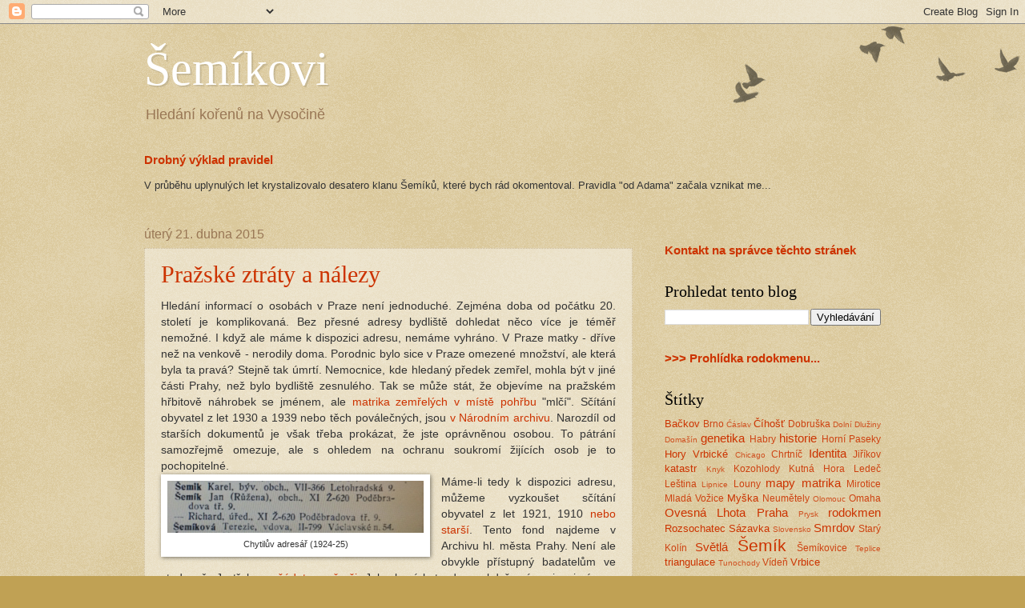

--- FILE ---
content_type: text/html; charset=UTF-8
request_url: https://semikovi.blogspot.com/2015/04/
body_size: 27435
content:
<!DOCTYPE html>
<html class='v2' dir='ltr' lang='cs'>
<head>
<link href='https://www.blogger.com/static/v1/widgets/335934321-css_bundle_v2.css' rel='stylesheet' type='text/css'/>
<meta content='width=1100' name='viewport'/>
<meta content='text/html; charset=UTF-8' http-equiv='Content-Type'/>
<meta content='blogger' name='generator'/>
<link href='https://semikovi.blogspot.com/favicon.ico' rel='icon' type='image/x-icon'/>
<link href='https://semikovi.blogspot.com/2015/04/' rel='canonical'/>
<link rel="alternate" type="application/atom+xml" title="Šemíkovi - Atom" href="https://semikovi.blogspot.com/feeds/posts/default" />
<link rel="alternate" type="application/rss+xml" title="Šemíkovi - RSS" href="https://semikovi.blogspot.com/feeds/posts/default?alt=rss" />
<link rel="service.post" type="application/atom+xml" title="Šemíkovi - Atom" href="https://www.blogger.com/feeds/3303232803657165840/posts/default" />
<!--Can't find substitution for tag [blog.ieCssRetrofitLinks]-->
<meta content='Blog o genealogii, rodopisu, historii a mikrohistorii jednoho místa.' name='description'/>
<meta content='https://semikovi.blogspot.com/2015/04/' property='og:url'/>
<meta content='Šemíkovi' property='og:title'/>
<meta content='Blog o genealogii, rodopisu, historii a mikrohistorii jednoho místa.' property='og:description'/>
<title>Šemíkovi: dubna 2015</title>
<style id='page-skin-1' type='text/css'><!--
/*
-----------------------------------------------
Blogger Template Style
Name:     Watermark
Designer: Blogger
URL:      www.blogger.com
----------------------------------------------- */
/* Use this with templates/1ktemplate-*.html */
/* Content
----------------------------------------------- */
body {
font: normal normal 14px Arial, Tahoma, Helvetica, FreeSans, sans-serif;
color: #333333;
background: #c0a154 url(https://resources.blogblog.com/blogblog/data/1kt/watermark/body_background_birds.png) repeat scroll top left;
}
html body .content-outer {
min-width: 0;
max-width: 100%;
width: 100%;
}
.content-outer {
font-size: 92%;
}
a:link {
text-decoration:none;
color: #cc3300;
}
a:visited {
text-decoration:none;
color: #993322;
}
a:hover {
text-decoration:underline;
color: #ff3300;
}
.body-fauxcolumns .cap-top {
margin-top: 30px;
background: transparent url(https://resources.blogblog.com/blogblog/data/1kt/watermark/body_overlay_birds.png) no-repeat scroll top right;
height: 121px;
}
.content-inner {
padding: 0;
}
/* Header
----------------------------------------------- */
.header-inner .Header .titlewrapper,
.header-inner .Header .descriptionwrapper {
padding-left: 20px;
padding-right: 20px;
}
.Header h1 {
font: normal normal 60px Georgia, Utopia, 'Palatino Linotype', Palatino, serif;
color: #ffffff;
text-shadow: 2px 2px rgba(0, 0, 0, .1);
}
.Header h1 a {
color: #ffffff;
}
.Header .description {
font-size: 140%;
color: #997755;
}
/* Tabs
----------------------------------------------- */
.tabs-inner .section {
margin: 0 20px;
}
.tabs-inner .PageList, .tabs-inner .LinkList, .tabs-inner .Labels {
margin-left: -11px;
margin-right: -11px;
background-color: transparent;
border-top: 0 solid #ffffff;
border-bottom: 0 solid #ffffff;
-moz-box-shadow: 0 0 0 rgba(0, 0, 0, .3);
-webkit-box-shadow: 0 0 0 rgba(0, 0, 0, .3);
-goog-ms-box-shadow: 0 0 0 rgba(0, 0, 0, .3);
box-shadow: 0 0 0 rgba(0, 0, 0, .3);
}
.tabs-inner .PageList .widget-content,
.tabs-inner .LinkList .widget-content,
.tabs-inner .Labels .widget-content {
margin: -3px -11px;
background: transparent none  no-repeat scroll right;
}
.tabs-inner .widget ul {
padding: 2px 25px;
max-height: 34px;
background: transparent none no-repeat scroll left;
}
.tabs-inner .widget li {
border: none;
}
.tabs-inner .widget li a {
display: inline-block;
padding: .25em 1em;
font: normal normal 20px Georgia, Utopia, 'Palatino Linotype', Palatino, serif;
color: #cc3300;
border-right: 1px solid #c0a154;
}
.tabs-inner .widget li:first-child a {
border-left: 1px solid #c0a154;
}
.tabs-inner .widget li.selected a, .tabs-inner .widget li a:hover {
color: #000000;
}
/* Headings
----------------------------------------------- */
h2 {
font: normal normal 20px Georgia, Utopia, 'Palatino Linotype', Palatino, serif;
color: #000000;
margin: 0 0 .5em;
}
h2.date-header {
font: normal normal 16px Arial, Tahoma, Helvetica, FreeSans, sans-serif;
color: #997755;
}
/* Main
----------------------------------------------- */
.main-inner .column-center-inner,
.main-inner .column-left-inner,
.main-inner .column-right-inner {
padding: 0 5px;
}
.main-outer {
margin-top: 0;
background: transparent none no-repeat scroll top left;
}
.main-inner {
padding-top: 30px;
}
.main-cap-top {
position: relative;
}
.main-cap-top .cap-right {
position: absolute;
height: 0;
width: 100%;
bottom: 0;
background: transparent none repeat-x scroll bottom center;
}
.main-cap-top .cap-left {
position: absolute;
height: 245px;
width: 280px;
right: 0;
bottom: 0;
background: transparent none no-repeat scroll bottom left;
}
/* Posts
----------------------------------------------- */
.post-outer {
padding: 15px 20px;
margin: 0 0 25px;
background: transparent url(https://resources.blogblog.com/blogblog/data/1kt/watermark/post_background_birds.png) repeat scroll top left;
_background-image: none;
border: dotted 1px #ccbb99;
-moz-box-shadow: 0 0 0 rgba(0, 0, 0, .1);
-webkit-box-shadow: 0 0 0 rgba(0, 0, 0, .1);
-goog-ms-box-shadow: 0 0 0 rgba(0, 0, 0, .1);
box-shadow: 0 0 0 rgba(0, 0, 0, .1);
}
h3.post-title {
font: normal normal 30px Georgia, Utopia, 'Palatino Linotype', Palatino, serif;
margin: 0;
}
.comments h4 {
font: normal normal 30px Georgia, Utopia, 'Palatino Linotype', Palatino, serif;
margin: 1em 0 0;
}
.post-body {
font-size: 105%;
line-height: 1.5;
position: relative;
}
.post-header {
margin: 0 0 1em;
color: #997755;
}
.post-footer {
margin: 10px 0 0;
padding: 10px 0 0;
color: #997755;
border-top: dashed 1px #777777;
}
#blog-pager {
font-size: 140%
}
#comments .comment-author {
padding-top: 1.5em;
border-top: dashed 1px #777777;
background-position: 0 1.5em;
}
#comments .comment-author:first-child {
padding-top: 0;
border-top: none;
}
.avatar-image-container {
margin: .2em 0 0;
}
/* Comments
----------------------------------------------- */
.comments .comments-content .icon.blog-author {
background-repeat: no-repeat;
background-image: url([data-uri]);
}
.comments .comments-content .loadmore a {
border-top: 1px solid #777777;
border-bottom: 1px solid #777777;
}
.comments .continue {
border-top: 2px solid #777777;
}
/* Widgets
----------------------------------------------- */
.widget ul, .widget #ArchiveList ul.flat {
padding: 0;
list-style: none;
}
.widget ul li, .widget #ArchiveList ul.flat li {
padding: .35em 0;
text-indent: 0;
border-top: dashed 1px #777777;
}
.widget ul li:first-child, .widget #ArchiveList ul.flat li:first-child {
border-top: none;
}
.widget .post-body ul {
list-style: disc;
}
.widget .post-body ul li {
border: none;
}
.widget .zippy {
color: #777777;
}
.post-body img, .post-body .tr-caption-container, .Profile img, .Image img,
.BlogList .item-thumbnail img {
padding: 5px;
background: #fff;
-moz-box-shadow: 1px 1px 5px rgba(0, 0, 0, .5);
-webkit-box-shadow: 1px 1px 5px rgba(0, 0, 0, .5);
-goog-ms-box-shadow: 1px 1px 5px rgba(0, 0, 0, .5);
box-shadow: 1px 1px 5px rgba(0, 0, 0, .5);
}
.post-body img, .post-body .tr-caption-container {
padding: 8px;
}
.post-body .tr-caption-container {
color: #333333;
}
.post-body .tr-caption-container img {
padding: 0;
background: transparent;
border: none;
-moz-box-shadow: 0 0 0 rgba(0, 0, 0, .1);
-webkit-box-shadow: 0 0 0 rgba(0, 0, 0, .1);
-goog-ms-box-shadow: 0 0 0 rgba(0, 0, 0, .1);
box-shadow: 0 0 0 rgba(0, 0, 0, .1);
}
/* Footer
----------------------------------------------- */
.footer-outer {
color:#ccbb99;
background: #330000 url(https://resources.blogblog.com/blogblog/data/1kt/watermark/body_background_navigator.png) repeat scroll top left;
}
.footer-outer a {
color: #ff7755;
}
.footer-outer a:visited {
color: #dd5533;
}
.footer-outer a:hover {
color: #ff9977;
}
.footer-outer .widget h2 {
color: #eeddbb;
}
/* Mobile
----------------------------------------------- */
body.mobile  {
background-size: 100% auto;
}
.mobile .body-fauxcolumn-outer {
background: transparent none repeat scroll top left;
}
html .mobile .mobile-date-outer {
border-bottom: none;
background: transparent url(https://resources.blogblog.com/blogblog/data/1kt/watermark/post_background_birds.png) repeat scroll top left;
_background-image: none;
margin-bottom: 10px;
}
.mobile .main-inner .date-outer {
padding: 0;
}
.mobile .main-inner .date-header {
margin: 10px;
}
.mobile .main-cap-top {
z-index: -1;
}
.mobile .content-outer {
font-size: 100%;
}
.mobile .post-outer {
padding: 10px;
}
.mobile .main-cap-top .cap-left {
background: transparent none no-repeat scroll bottom left;
}
.mobile .body-fauxcolumns .cap-top {
margin: 0;
}
.mobile-link-button {
background: transparent url(https://resources.blogblog.com/blogblog/data/1kt/watermark/post_background_birds.png) repeat scroll top left;
}
.mobile-link-button a:link, .mobile-link-button a:visited {
color: #cc3300;
}
.mobile-index-date .date-header {
color: #997755;
}
.mobile-index-contents {
color: #333333;
}
.mobile .tabs-inner .section {
margin: 0;
}
.mobile .tabs-inner .PageList {
margin-left: 0;
margin-right: 0;
}
.mobile .tabs-inner .PageList .widget-content {
margin: 0;
color: #000000;
background: transparent url(https://resources.blogblog.com/blogblog/data/1kt/watermark/post_background_birds.png) repeat scroll top left;
}
.mobile .tabs-inner .PageList .widget-content .pagelist-arrow {
border-left: 1px solid #c0a154;
}

--></style>
<style id='template-skin-1' type='text/css'><!--
body {
min-width: 960px;
}
.content-outer, .content-fauxcolumn-outer, .region-inner {
min-width: 960px;
max-width: 960px;
_width: 960px;
}
.main-inner .columns {
padding-left: 0;
padding-right: 310px;
}
.main-inner .fauxcolumn-center-outer {
left: 0;
right: 310px;
/* IE6 does not respect left and right together */
_width: expression(this.parentNode.offsetWidth -
parseInt("0") -
parseInt("310px") + 'px');
}
.main-inner .fauxcolumn-left-outer {
width: 0;
}
.main-inner .fauxcolumn-right-outer {
width: 310px;
}
.main-inner .column-left-outer {
width: 0;
right: 100%;
margin-left: -0;
}
.main-inner .column-right-outer {
width: 310px;
margin-right: -310px;
}
#layout {
min-width: 0;
}
#layout .content-outer {
min-width: 0;
width: 800px;
}
#layout .region-inner {
min-width: 0;
width: auto;
}
body#layout div.add_widget {
padding: 8px;
}
body#layout div.add_widget a {
margin-left: 32px;
}
--></style>
<link href='https://www.blogger.com/dyn-css/authorization.css?targetBlogID=3303232803657165840&amp;zx=a51d9a28-8d6a-40f0-9c7d-857bd89d4280' media='none' onload='if(media!=&#39;all&#39;)media=&#39;all&#39;' rel='stylesheet'/><noscript><link href='https://www.blogger.com/dyn-css/authorization.css?targetBlogID=3303232803657165840&amp;zx=a51d9a28-8d6a-40f0-9c7d-857bd89d4280' rel='stylesheet'/></noscript>
<meta name='google-adsense-platform-account' content='ca-host-pub-1556223355139109'/>
<meta name='google-adsense-platform-domain' content='blogspot.com'/>

<link rel="stylesheet" href="https://fonts.googleapis.com/css2?display=swap&family=Roboto"></head>
<body class='loading variant-birds'>
<div class='navbar section' id='navbar' name='Navigační lišta'><div class='widget Navbar' data-version='1' id='Navbar1'><script type="text/javascript">
    function setAttributeOnload(object, attribute, val) {
      if(window.addEventListener) {
        window.addEventListener('load',
          function(){ object[attribute] = val; }, false);
      } else {
        window.attachEvent('onload', function(){ object[attribute] = val; });
      }
    }
  </script>
<div id="navbar-iframe-container"></div>
<script type="text/javascript" src="https://apis.google.com/js/platform.js"></script>
<script type="text/javascript">
      gapi.load("gapi.iframes:gapi.iframes.style.bubble", function() {
        if (gapi.iframes && gapi.iframes.getContext) {
          gapi.iframes.getContext().openChild({
              url: 'https://www.blogger.com/navbar/3303232803657165840?origin\x3dhttps://semikovi.blogspot.com',
              where: document.getElementById("navbar-iframe-container"),
              id: "navbar-iframe"
          });
        }
      });
    </script><script type="text/javascript">
(function() {
var script = document.createElement('script');
script.type = 'text/javascript';
script.src = '//pagead2.googlesyndication.com/pagead/js/google_top_exp.js';
var head = document.getElementsByTagName('head')[0];
if (head) {
head.appendChild(script);
}})();
</script>
</div></div>
<div class='body-fauxcolumns'>
<div class='fauxcolumn-outer body-fauxcolumn-outer'>
<div class='cap-top'>
<div class='cap-left'></div>
<div class='cap-right'></div>
</div>
<div class='fauxborder-left'>
<div class='fauxborder-right'></div>
<div class='fauxcolumn-inner'>
</div>
</div>
<div class='cap-bottom'>
<div class='cap-left'></div>
<div class='cap-right'></div>
</div>
</div>
</div>
<div class='content'>
<div class='content-fauxcolumns'>
<div class='fauxcolumn-outer content-fauxcolumn-outer'>
<div class='cap-top'>
<div class='cap-left'></div>
<div class='cap-right'></div>
</div>
<div class='fauxborder-left'>
<div class='fauxborder-right'></div>
<div class='fauxcolumn-inner'>
</div>
</div>
<div class='cap-bottom'>
<div class='cap-left'></div>
<div class='cap-right'></div>
</div>
</div>
</div>
<div class='content-outer'>
<div class='content-cap-top cap-top'>
<div class='cap-left'></div>
<div class='cap-right'></div>
</div>
<div class='fauxborder-left content-fauxborder-left'>
<div class='fauxborder-right content-fauxborder-right'></div>
<div class='content-inner'>
<header>
<div class='header-outer'>
<div class='header-cap-top cap-top'>
<div class='cap-left'></div>
<div class='cap-right'></div>
</div>
<div class='fauxborder-left header-fauxborder-left'>
<div class='fauxborder-right header-fauxborder-right'></div>
<div class='region-inner header-inner'>
<div class='header section' id='header' name='Záhlaví'><div class='widget Header' data-version='1' id='Header1'>
<div id='header-inner'>
<div class='titlewrapper'>
<h1 class='title'>
<a href='https://semikovi.blogspot.com/'>
Šemíkovi
</a>
</h1>
</div>
<div class='descriptionwrapper'>
<p class='description'><span>Hledání kořenů na Vysočině</span></p>
</div>
</div>
</div></div>
</div>
</div>
<div class='header-cap-bottom cap-bottom'>
<div class='cap-left'></div>
<div class='cap-right'></div>
</div>
</div>
</header>
<div class='tabs-outer'>
<div class='tabs-cap-top cap-top'>
<div class='cap-left'></div>
<div class='cap-right'></div>
</div>
<div class='fauxborder-left tabs-fauxborder-left'>
<div class='fauxborder-right tabs-fauxborder-right'></div>
<div class='region-inner tabs-inner'>
<div class='tabs section' id='crosscol' name='Napříč-všemi-sloupci'><div class='widget FeaturedPost' data-version='1' id='FeaturedPost1'>
<h2 class='title'>Vybraný příspěvek</h2>
<div class='post-summary'>
<h3><a href='https://semikovi.blogspot.com/2017/06/drobny-vyklad-pravidel.html'>Drobný výklad pravidel</a></h3>
<p>
 V průběhu uplynulých let krystalizovalo desatero klanu Šemíků, které bych rád okomentoval. Pravidla &quot;od Adama&quot;  začala vznikat me...
</p>
</div>
<style type='text/css'>
    .image {
      width: 100%;
    }
  </style>
<div class='clear'></div>
</div></div>
<div class='tabs no-items section' id='crosscol-overflow' name='Cross-Column 2'></div>
</div>
</div>
<div class='tabs-cap-bottom cap-bottom'>
<div class='cap-left'></div>
<div class='cap-right'></div>
</div>
</div>
<div class='main-outer'>
<div class='main-cap-top cap-top'>
<div class='cap-left'></div>
<div class='cap-right'></div>
</div>
<div class='fauxborder-left main-fauxborder-left'>
<div class='fauxborder-right main-fauxborder-right'></div>
<div class='region-inner main-inner'>
<div class='columns fauxcolumns'>
<div class='fauxcolumn-outer fauxcolumn-center-outer'>
<div class='cap-top'>
<div class='cap-left'></div>
<div class='cap-right'></div>
</div>
<div class='fauxborder-left'>
<div class='fauxborder-right'></div>
<div class='fauxcolumn-inner'>
</div>
</div>
<div class='cap-bottom'>
<div class='cap-left'></div>
<div class='cap-right'></div>
</div>
</div>
<div class='fauxcolumn-outer fauxcolumn-left-outer'>
<div class='cap-top'>
<div class='cap-left'></div>
<div class='cap-right'></div>
</div>
<div class='fauxborder-left'>
<div class='fauxborder-right'></div>
<div class='fauxcolumn-inner'>
</div>
</div>
<div class='cap-bottom'>
<div class='cap-left'></div>
<div class='cap-right'></div>
</div>
</div>
<div class='fauxcolumn-outer fauxcolumn-right-outer'>
<div class='cap-top'>
<div class='cap-left'></div>
<div class='cap-right'></div>
</div>
<div class='fauxborder-left'>
<div class='fauxborder-right'></div>
<div class='fauxcolumn-inner'>
</div>
</div>
<div class='cap-bottom'>
<div class='cap-left'></div>
<div class='cap-right'></div>
</div>
</div>
<!-- corrects IE6 width calculation -->
<div class='columns-inner'>
<div class='column-center-outer'>
<div class='column-center-inner'>
<div class='main section' id='main' name='Hlavní'><div class='widget Blog' data-version='1' id='Blog1'>
<div class='blog-posts hfeed'>

          <div class="date-outer">
        
<h2 class='date-header'><span>úterý 21. dubna 2015</span></h2>

          <div class="date-posts">
        
<div class='post-outer'>
<div class='post hentry uncustomized-post-template' itemprop='blogPost' itemscope='itemscope' itemtype='http://schema.org/BlogPosting'>
<meta content='https://blogger.googleusercontent.com/img/b/R29vZ2xl/AVvXsEi7jiiThelglzqAVR86FIQfrUiP6PatppGX35C31nf7A2mQBYlMaLVoMXZlz0h2lxO2f6cjn3J7FTG6qwh7QBI-YTYIUyh8HKwNMmdT-fshZG0GxUPnNfVJrlOEzSU8EOGIrj4Musr9v-w/s1600/20150415_170557.jpg' itemprop='image_url'/>
<meta content='3303232803657165840' itemprop='blogId'/>
<meta content='3074586206877959085' itemprop='postId'/>
<a name='3074586206877959085'></a>
<h3 class='post-title entry-title' itemprop='name'>
<a href='https://semikovi.blogspot.com/2015/04/prazske-ztraty-nalezy.html'>Pražské ztráty a nálezy</a>
</h3>
<div class='post-header'>
<div class='post-header-line-1'></div>
</div>
<div class='post-body entry-content' id='post-body-3074586206877959085' itemprop='articleBody'>
<div style="text-align: justify;">
Hledání informací o osobách v Praze není jednoduché. Zejména doba od počátku 20. století je komplikovaná. Bez přesné adresy bydliště dohledat něco více je téměř nemožné. I když ale máme k dispozici adresu, nemáme vyhráno. V Praze&#160;matky - dříve než na venkově - nerodily doma. Porodnic bylo sice v Praze omezené množství, ale která byla ta pravá? Stejně tak úmrtí. Nemocnice, kde hledaný předek zemřel, mohla být v jiné části Prahy, než bylo bydliště zesnulého. Tak se může stát, že objevíme na pražském hřbitově náhrobek se jménem, ale <a href="http://semikovi.blogspot.cz/2014/12/kde-se-vzal-tu-se-vzal-karel.html">matrika zemřelých v místě pohřbu</a> &quot;mlčí&quot;. Sčítání obyvatel z let 1930 a 1939 nebo těch poválečných, jsou <a href="http://www.nacr.cz/b-prover/pruv.aspx" target="_blank">v Národním archivu</a>. Narozdíl od starších dokumentů je však třeba prokázat, že jste oprávněnou osobou. To pátrání samozřejmě omezuje, ale s ohledem na ochranu soukromí žijících osob je to pochopitelné.<br>
<table cellpadding="0" cellspacing="0" class="tr-caption-container" style="float: left; margin-right: 1em; text-align: left;"><tbody>
<tr><td style="text-align: center;"><a href="https://blogger.googleusercontent.com/img/b/R29vZ2xl/AVvXsEi7jiiThelglzqAVR86FIQfrUiP6PatppGX35C31nf7A2mQBYlMaLVoMXZlz0h2lxO2f6cjn3J7FTG6qwh7QBI-YTYIUyh8HKwNMmdT-fshZG0GxUPnNfVJrlOEzSU8EOGIrj4Musr9v-w/s1600/20150415_170557.jpg" imageanchor="1" style="clear: left; margin-bottom: 1em; margin-left: auto; margin-right: auto;"><img border="0" height="65" src="https://blogger.googleusercontent.com/img/b/R29vZ2xl/AVvXsEi7jiiThelglzqAVR86FIQfrUiP6PatppGX35C31nf7A2mQBYlMaLVoMXZlz0h2lxO2f6cjn3J7FTG6qwh7QBI-YTYIUyh8HKwNMmdT-fshZG0GxUPnNfVJrlOEzSU8EOGIrj4Musr9v-w/s1600/20150415_170557.jpg" width="320"></a></td></tr>
<tr><td class="tr-caption" style="text-align: center;">Chytilův adresář (1924-25)</td></tr>
</tbody></table>
Máme-li tedy k dispozici adresu, můžeme vyzkoušet sčítání obyvatel z let 1921, 1910 <a href="http://www.ahmp.cz/index.html?mid=20&amp;wstyle=0&amp;page=page/docs/prehled-fondu_vseobecne-scitani.html" target="_blank">nebo starší</a>.&#160;Tento fond najdeme v Archivu hl. města Prahy. Není ale obvykle přístupný badatelům ve studovně. Je třeba <a href="http://www.ahmp.cz/index.html?mid=39&amp;wstyle=0&amp;page" target="_blank">požádat o rešerši</a>. Jak ale získat adresu, když máme jen jméno a příjmení? Můžeme zkusit například&#160;<a href="http://cs.wikipedia.org/wiki/Alois_Chytil" target="_blank">Chytilův adresář hl. města Prahy</a>. Tento seznam vyšel v roce 1925 a je k dispozici např. <a href="http://www.mlp.cz/cz/" target="_blank">v Městské knihovně</a>. Je možné hledat i <a href="http://kramerius.mlp.cz/kramerius/MShowMonograph.do?id=1015" target="_blank">na internetu</a>, ale bohužel to má svá omezení. Kvůli autorským právům lze prohližet naskenované stránky jen z vnitřní počítačové sítě knihovny. Bohužel fulltextové vyhledávání není spolehlivé, a tak je ve finále nejlepším řešením návštěva <a href="http://www.mlp.cz/cz/kontakty/pobocky/ustredni-knihovna-pragensia/" target="_blank">oddělení Pragensií</a>.<br>
<table cellpadding="0" cellspacing="0" class="tr-caption-container" style="float: right; margin-left: 1em; text-align: right;"><tbody>
<tr><td style="text-align: center;"><a href="https://blogger.googleusercontent.com/img/b/R29vZ2xl/AVvXsEjErxShsvfO0qu9vnwA3xB_CqWl0Hp064WdFxiHUUfuq3Gnp-7zyMFotD_ligiva3ddu0FvcSabN1f91EQmxjhjOdtx7ZlYoQ39iixJRuVELUm3iRLPA7B-FivdHWpgUS6VH3dC8V3sZNM/s1600/ADR1937_38.png" imageanchor="1" style="clear: right; margin-bottom: 1em; margin-left: auto; margin-right: auto;"><img border="0" height="149" src="https://blogger.googleusercontent.com/img/b/R29vZ2xl/AVvXsEjErxShsvfO0qu9vnwA3xB_CqWl0Hp064WdFxiHUUfuq3Gnp-7zyMFotD_ligiva3ddu0FvcSabN1f91EQmxjhjOdtx7ZlYoQ39iixJRuVELUm3iRLPA7B-FivdHWpgUS6VH3dC8V3sZNM/s1600/ADR1937_38.png" width="320"></a></td></tr>
<tr><td class="tr-caption" style="text-align: center;">Pražský adresář (1937-38)</td></tr>
</tbody></table>
Zajímavý je také&#160;<a href="http://kramerius.mlp.cz/kramerius/MShowMonograph.do?id=2397" target="_blank">Pražský adresář 1937-1938</a>. Je však nutno upozornit, že oba adresáře byly vytvořeny na základě dobrovolného vyplnění údajů, tudíž v nich nenajdeme všechny&#160;&#160;obyvatele Prahy.<br>
A co jsme tedy konkrétně zjistili o Šemíkových? <a href="http://semikovi.blogspot.cz/2014/12/kde-se-vzal-tu-se-vzal-karel.html">V Záběhlicích</a>&#160;žili Šemíkovi již od roku 1897, ale v Chytilově adresáři nejsou. Zedník <b>Karel</b> s manželkou Marií, dělník <b>Václav</b> s Bedřiškou a vdovou <b>Marií</b> (*1871) bydleli na adrese Práče č. 6. Dům stál v areálu pivovaru, ve kterém se však roku 1937 přestalo pivo vařit.<br>
<table cellpadding="0" cellspacing="0" class="tr-caption-container" style="float: left; margin-right: 1em; text-align: left;"><tbody>
<tr><td style="text-align: center;"><a href="https://blogger.googleusercontent.com/img/b/R29vZ2xl/AVvXsEjrmV-V2Ul04a9yVPDZeVNiV9xWJp9LGRWVe0Apn7-v48TY8fhxqlgMTAW0NiFdOTpqz-bt-J30rtFE89kCKzNqTjFbuK25azvdx4DV1y7d4w1D7GlaBx7DY4Pb2FtIh3ok4FYc3nC_4yo/s1600/JatkaHolesovice.jpg" imageanchor="1" style="clear: left; margin-bottom: 1em; margin-left: auto; margin-right: auto;"><img border="0" height="180" src="https://blogger.googleusercontent.com/img/b/R29vZ2xl/AVvXsEjrmV-V2Ul04a9yVPDZeVNiV9xWJp9LGRWVe0Apn7-v48TY8fhxqlgMTAW0NiFdOTpqz-bt-J30rtFE89kCKzNqTjFbuK25azvdx4DV1y7d4w1D7GlaBx7DY4Pb2FtIh3ok4FYc3nC_4yo/s1600/JatkaHolesovice.jpg" width="320"></a></td></tr>
<tr><td class="tr-caption" style="text-align: center;">Hlavní pražské jatky v Holešovicích</td></tr>
</tbody></table>
Zato <a href="http://semikovi.blogspot.cz/2014/05/na-skok-na-zizkov.html">jiný <b>Karel</b></a>, bytem na Letné, žil po celou dobu trvání <a href="http://cs.wikipedia.org/wiki/Prvn%C3%AD_republika" target="_blank">první republiky</a>&#160;na jedné adrese. V ulici Letohradské a to od roku 1911, jak je patrné <a href="http://digi.nacr.cz/prihlasky2/?action=link&amp;ref=czarch:CZ-100000010:874&amp;karton=588&amp;folium=34" target="_blank">z policejních přihlášek</a>. V &quot;Adresáři královského hlavního města Prahy a obcí sousedních&quot; je v roce 1910 uveden jako řezník na adrese Vltavská 306 (holešovické jatky). Letná leží na území Holešovic a tam také v roce 1912 Karel Šemík kandidoval v doplňovacích volbách do obecního zastupitelestva král. hlavního města Prahy za Holešovice-Bubny. Jako povolání je <a href="https://www.evernote.com/shard/s298/sh/b4d30f66-1a98-4aa7-bdd6-8fc4a5ec97d6/094c8ed20dcdf98b0907f064606e3d5b" target="_blank">na seznamu</a> uvedeno &quot;majitel čistírny střev&quot;. Peripetie v období <a href="http://semikovi.blogspot.cz/2014/05/na-prahu-velke-valky.html">I. světové války</a>, narození mladšího syna, opětovný <a href="http://semikovi.blogspot.cz/2015/02/neni-karel-jako-karel.html">prodej masa</a>. Chytilův adresář u Karla Šemíka zaznamenává, že je tou dobou bývalým obchodníkem. Koncem 30-tých let je v adresáři u Karla opět k vidění povolání obchodník.<br>
<table cellpadding="0" cellspacing="0" class="tr-caption-container" style="float: right; margin-left: 1em; text-align: right;"><tbody>
<tr><td style="text-align: center;"><a href="https://blogger.googleusercontent.com/img/b/R29vZ2xl/AVvXsEhKmeh42l6gqQjtUX4LI9MXuoMHGtxK2_aN7WZgftTsTK_taPM6FnmVwL9kJa-ofTmT58pEkMck3GE6Nh6hACOTcsarJRuVcQA1IbP78l7VWqf18FC_XOKZp6jgo-1dzccyTTNQZ6OEARA/s1600/volby1912.png" imageanchor="1" style="clear: right; margin-bottom: 1em; margin-left: auto; margin-right: auto;"><img border="0" height="88" src="https://blogger.googleusercontent.com/img/b/R29vZ2xl/AVvXsEhKmeh42l6gqQjtUX4LI9MXuoMHGtxK2_aN7WZgftTsTK_taPM6FnmVwL9kJa-ofTmT58pEkMck3GE6Nh6hACOTcsarJRuVcQA1IbP78l7VWqf18FC_XOKZp6jgo-1dzccyTTNQZ6OEARA/s1600/volby1912.png" width="320"></a></td></tr>
<tr><td class="tr-caption" style="text-align: center;">Volební seznam (1912)</td></tr>
</tbody></table>
Karlův syn Oldřich se s manželkou Marií usadil v Praze-Braníku (Údolní č. 314). Podle <a href="http://semikovi.blogspot.cz/2014/02/telefonni-seznam.html">telefonních seznamů</a> z pozdějších let bydlí Oldřich na Vinohradech. To už je ale Karlův vnuk.<br>
Blažena, dcera Karla, si otevřela na pražském Smíchově obchod s cukrovinkami a o jejím působení v Tomáškově ulici máme zmínky z let 1928 a 1936. Právě ve firemním adresáři z roku 1936 je kromě Blaženy (viz obr.) také uveden pro mě záhadný Alois Šemík. O něm se zmíním až na závěr tohoto příspěvku.<br>
<br>
<table align="center" cellpadding="0" cellspacing="0" class="tr-caption-container" style="margin-left: auto; margin-right: auto; text-align: center;"><tbody>
<tr><td style="text-align: center;"><a href="https://blogger.googleusercontent.com/img/b/R29vZ2xl/AVvXsEhScYqfxYTSSpHzUyh3sJkxEy0iHOmJiMNKu-8NsIgX_vWnDMRPD9MfhTnIJrhz5G4jtgvnNkDxYZJ2GJkt0XM13vQyPl0vOATWdGplojQAD-q4wLo4Z6dX-Ts4w29rJtYSb-6G_tDQVtg/s1600/blazena.png" imageanchor="1" style="margin-left: auto; margin-right: auto;"><img border="0" height="95" src="https://blogger.googleusercontent.com/img/b/R29vZ2xl/AVvXsEhScYqfxYTSSpHzUyh3sJkxEy0iHOmJiMNKu-8NsIgX_vWnDMRPD9MfhTnIJrhz5G4jtgvnNkDxYZJ2GJkt0XM13vQyPl0vOATWdGplojQAD-q4wLo4Z6dX-Ts4w29rJtYSb-6G_tDQVtg/s1600/blazena.png" width="400"></a></td></tr>
<tr><td class="tr-caption" style="text-align: center;"><a href="http://kramerius.mlp.cz/kramerius/MShowMonograph.do?id=6964" target="_blank">Adresář hlavního města Prahy</a> (1936)</td></tr>
</tbody></table>
</div>
<div style='clear: both;'></div>
</div>
<div class='jump-link'>
<a href='https://semikovi.blogspot.com/2015/04/prazske-ztraty-nalezy.html#more' title='Pražské ztráty a nálezy'>Pokračování &#187;</a>
</div>
<div class='post-footer'>
<div class='post-footer-line post-footer-line-1'>
<span class='post-author vcard'>
</span>
<span class='post-timestamp'>
</span>
<span class='post-comment-link'>
<a class='comment-link' href='https://semikovi.blogspot.com/2015/04/prazske-ztraty-nalezy.html#comment-form' onclick=''>
2 komentáře:
  </a>
</span>
<span class='post-icons'>
</span>
<div class='post-share-buttons goog-inline-block'>
<a class='goog-inline-block share-button sb-email' href='https://www.blogger.com/share-post.g?blogID=3303232803657165840&postID=3074586206877959085&target=email' target='_blank' title='Odeslat e-mailem'><span class='share-button-link-text'>Odeslat e-mailem</span></a><a class='goog-inline-block share-button sb-blog' href='https://www.blogger.com/share-post.g?blogID=3303232803657165840&postID=3074586206877959085&target=blog' onclick='window.open(this.href, "_blank", "height=270,width=475"); return false;' target='_blank' title='BlogThis!'><span class='share-button-link-text'>BlogThis!</span></a><a class='goog-inline-block share-button sb-twitter' href='https://www.blogger.com/share-post.g?blogID=3303232803657165840&postID=3074586206877959085&target=twitter' target='_blank' title='Sdílet na X'><span class='share-button-link-text'>Sdílet na X</span></a><a class='goog-inline-block share-button sb-facebook' href='https://www.blogger.com/share-post.g?blogID=3303232803657165840&postID=3074586206877959085&target=facebook' onclick='window.open(this.href, "_blank", "height=430,width=640"); return false;' target='_blank' title='Sdílet ve službě Facebook'><span class='share-button-link-text'>Sdílet ve službě Facebook</span></a><a class='goog-inline-block share-button sb-pinterest' href='https://www.blogger.com/share-post.g?blogID=3303232803657165840&postID=3074586206877959085&target=pinterest' target='_blank' title='Sdílet na Pinterestu'><span class='share-button-link-text'>Sdílet na Pinterestu</span></a>
</div>
</div>
<div class='post-footer-line post-footer-line-2'>
<span class='post-labels'>
Labels:
<a href='https://semikovi.blogspot.com/search/label/Praha' rel='tag'>Praha</a>,
<a href='https://semikovi.blogspot.com/search/label/%C5%A0em%C3%ADk' rel='tag'>Šemík</a>
</span>
</div>
<div class='post-footer-line post-footer-line-3'>
<span class='post-location'>
</span>
</div>
</div>
</div>
</div>

          </div></div>
        

          <div class="date-outer">
        
<h2 class='date-header'><span>neděle 19. dubna 2015</span></h2>

          <div class="date-posts">
        
<div class='post-outer'>
<div class='post hentry uncustomized-post-template' itemprop='blogPost' itemscope='itemscope' itemtype='http://schema.org/BlogPosting'>
<meta content='https://blogger.googleusercontent.com/img/b/R29vZ2xl/AVvXsEitVPbH6zHwhWHiAjXVAMqplP7ZNgZYlYZgiLuIzxsMxv-9zUOIYsLVGORzQc8Zmc7DxJEnAi_rhpYL1cnLYf1m07dCUgFK2RyW5BztlccIINp1tQUYix4udF6lLBqlPRtW1ZQUXBaglKw/s1600/vojta.jpg' itemprop='image_url'/>
<meta content='3303232803657165840' itemprop='blogId'/>
<meta content='1093638904899984685' itemprop='postId'/>
<a name='1093638904899984685'></a>
<h3 class='post-title entry-title' itemprop='name'>
<a href='https://semikovi.blogspot.com/2015/04/vojtech-do-lhoty-neprijede.html'>Vojtěch do Lhoty nepřijede</a>
</h3>
<div class='post-header'>
<div class='post-header-line-1'></div>
</div>
<div class='post-body entry-content' id='post-body-1093638904899984685' itemprop='articleBody'>
<div style="text-align: justify;">
Omluvenka Šárky na 16. května. Šárka Šemíková převzala Adamovu trofej minulý rok v Lipnici, ale díky Vojtěchovi, který se narodil měsíc před naším srazem, přiveze trofej někdo jiný.</div>
<div class="separator" style="clear: both; text-align: center;">
<a href="https://blogger.googleusercontent.com/img/b/R29vZ2xl/AVvXsEitVPbH6zHwhWHiAjXVAMqplP7ZNgZYlYZgiLuIzxsMxv-9zUOIYsLVGORzQc8Zmc7DxJEnAi_rhpYL1cnLYf1m07dCUgFK2RyW5BztlccIINp1tQUYix4udF6lLBqlPRtW1ZQUXBaglKw/s1600/vojta.jpg" imageanchor="1" style="margin-left: 1em; margin-right: 1em;"><img border="0" height="400" src="https://blogger.googleusercontent.com/img/b/R29vZ2xl/AVvXsEitVPbH6zHwhWHiAjXVAMqplP7ZNgZYlYZgiLuIzxsMxv-9zUOIYsLVGORzQc8Zmc7DxJEnAi_rhpYL1cnLYf1m07dCUgFK2RyW5BztlccIINp1tQUYix4udF6lLBqlPRtW1ZQUXBaglKw/s1600/vojta.jpg" width="300" /></a></div>
<div style="text-align: justify;">
<br /></div>
<div style="text-align: justify;">
Gratuluji rodičům a zvykám si na roli dědy. Těším se na vás v Ovesné Lhotě a nezapomeňte si <a href="//goo.gl/forms/HmbL7Qa8a7" target="_blank">objednat oběd</a>.&nbsp;</div>
<div style='clear: both;'></div>
</div>
<div class='post-footer'>
<div class='post-footer-line post-footer-line-1'>
<span class='post-author vcard'>
</span>
<span class='post-timestamp'>
</span>
<span class='post-comment-link'>
<a class='comment-link' href='https://semikovi.blogspot.com/2015/04/vojtech-do-lhoty-neprijede.html#comment-form' onclick=''>
1 komentář:
  </a>
</span>
<span class='post-icons'>
</span>
<div class='post-share-buttons goog-inline-block'>
<a class='goog-inline-block share-button sb-email' href='https://www.blogger.com/share-post.g?blogID=3303232803657165840&postID=1093638904899984685&target=email' target='_blank' title='Odeslat e-mailem'><span class='share-button-link-text'>Odeslat e-mailem</span></a><a class='goog-inline-block share-button sb-blog' href='https://www.blogger.com/share-post.g?blogID=3303232803657165840&postID=1093638904899984685&target=blog' onclick='window.open(this.href, "_blank", "height=270,width=475"); return false;' target='_blank' title='BlogThis!'><span class='share-button-link-text'>BlogThis!</span></a><a class='goog-inline-block share-button sb-twitter' href='https://www.blogger.com/share-post.g?blogID=3303232803657165840&postID=1093638904899984685&target=twitter' target='_blank' title='Sdílet na X'><span class='share-button-link-text'>Sdílet na X</span></a><a class='goog-inline-block share-button sb-facebook' href='https://www.blogger.com/share-post.g?blogID=3303232803657165840&postID=1093638904899984685&target=facebook' onclick='window.open(this.href, "_blank", "height=430,width=640"); return false;' target='_blank' title='Sdílet ve službě Facebook'><span class='share-button-link-text'>Sdílet ve službě Facebook</span></a><a class='goog-inline-block share-button sb-pinterest' href='https://www.blogger.com/share-post.g?blogID=3303232803657165840&postID=1093638904899984685&target=pinterest' target='_blank' title='Sdílet na Pinterestu'><span class='share-button-link-text'>Sdílet na Pinterestu</span></a>
</div>
</div>
<div class='post-footer-line post-footer-line-2'>
<span class='post-labels'>
Labels:
<a href='https://semikovi.blogspot.com/search/label/Identita' rel='tag'>Identita</a>,
<a href='https://semikovi.blogspot.com/search/label/Ovesn%C3%A1%20Lhota' rel='tag'>Ovesná Lhota</a>
</span>
</div>
<div class='post-footer-line post-footer-line-3'>
<span class='post-location'>
</span>
</div>
</div>
</div>
</div>

          </div></div>
        

          <div class="date-outer">
        
<h2 class='date-header'><span>středa 15. dubna 2015</span></h2>

          <div class="date-posts">
        
<div class='post-outer'>
<div class='post hentry uncustomized-post-template' itemprop='blogPost' itemscope='itemscope' itemtype='http://schema.org/BlogPosting'>
<meta content='https://blogger.googleusercontent.com/img/b/R29vZ2xl/AVvXsEgK6WiYttDr2e8bXr4th8bSCWMgwrmX1f9RSA8ZT2hVEKE1Vc3ixsirwR8wZH93_ch30YE4cFa25eq8jyMedCz32xslBu4LLF2Hwmz_0vFI7mqSDwUKxJcLO_NSm2WiwoqKc-jNVIGRhV8/s1600/IVojMapOLhota.png' itemprop='image_url'/>
<meta content='3303232803657165840' itemprop='blogId'/>
<meta content='6835048674033134419' itemprop='postId'/>
<a name='6835048674033134419'></a>
<h3 class='post-title entry-title' itemprop='name'>
<a href='https://semikovi.blogspot.com/2015/04/mate-program-na-16-kvetna.html'>Máte program na 16. května?</a>
</h3>
<div class='post-header'>
<div class='post-header-line-1'></div>
</div>
<div class='post-body entry-content' id='post-body-6835048674033134419' itemprop='articleBody'>
<div style="text-align: justify;">
Nastavte si pomalu budíky. Ti, kteří by si rádi dali před procházkou po Ovesné Lhotě oběd, vyplní <a href="https://docs.google.com/forms/d/17_UrWkpMXACyA2z7vFwDj2g0JnSEXhYpdpyAS32eUd8/viewform" target="_blank">tento formulář</a>. Termín pro uzavření objednávek jsme nastavili na 8. května.<br />
<table cellpadding="0" cellspacing="0" class="tr-caption-container" style="float: right; margin-left: 1em; text-align: right;"><tbody>
<tr><td style="text-align: center;"><a href="https://blogger.googleusercontent.com/img/b/R29vZ2xl/AVvXsEgK6WiYttDr2e8bXr4th8bSCWMgwrmX1f9RSA8ZT2hVEKE1Vc3ixsirwR8wZH93_ch30YE4cFa25eq8jyMedCz32xslBu4LLF2Hwmz_0vFI7mqSDwUKxJcLO_NSm2WiwoqKc-jNVIGRhV8/s1600/IVojMapOLhota.png" imageanchor="1" style="clear: right; margin-bottom: 1em; margin-left: auto; margin-right: auto;"><img border="0" height="226" src="https://blogger.googleusercontent.com/img/b/R29vZ2xl/AVvXsEgK6WiYttDr2e8bXr4th8bSCWMgwrmX1f9RSA8ZT2hVEKE1Vc3ixsirwR8wZH93_ch30YE4cFa25eq8jyMedCz32xslBu4LLF2Hwmz_0vFI7mqSDwUKxJcLO_NSm2WiwoqKc-jNVIGRhV8/s1600/IVojMapOLhota.png" width="320" /></a></td></tr>
<tr><td class="tr-caption" style="text-align: center;">I. vojenské mapování (<a href="http://oldmaps.geolab.cz/map_root.pl?z_height=0&amp;z_width=0&amp;z_newwin=0&amp;map_root=1vm&amp;lang=cs" target="_blank">kolem roku 1770</a>)</td></tr>
</tbody></table>
Několik málo slov <a href="https://www.google.com/maps/d/edit?mid=zUtn_EyFtIXc.k78ERaSnS6K4" target="_blank">k chystané lhotecké procházce</a>. Začneme na horním konci vesnice a ponoříme se do doby Marie Terezie a Josefa II. Tehdy se v Ovesné Lhotě objevil první Šemík. Jmenoval se Václav a usadil se zde asi v roce 1760.<br />
Ještě o něco výš nad obcí je na starém mapování <a href="http://semikovi.blogspot.cz/2013/08/prazdninove-stripky.html" target="">vyznačen kříž</a>. Tam bych zašel pouze v případě zájmu až později odpoledne v rámci <a href="http://srazy.info/program/?date=4596" target="_blank">volného programu</a>.<br />
Na zaniklém rozcestí (dnes je <a href="https://blogger.googleusercontent.com/img/b/R29vZ2xl/AVvXsEgek8P6IGX4tJTdwh4uiZQTZX3jRzWezPNb3SQsLUy_Mx3WGYVykFnx-xNG_mQu-R6oc1dWHMd8SlqoFkiHUaYFfDYVsZSPmTQGbWh3arsJIzMHwIU1z4R53Qhm_yDkfyg2c-GD2tFT_zU/s1600/IMG_4306.jpg" target="_blank">zde</a> zarostlý obecní pozemek) by byl čas a prostor k rozhlédnutí se po okolí, které bylo zachyceno např. na mapách Stabilního katastru koncem 30-tých let 19. století. Tehdy již žila ve Lhotě i druhá linie Šemíků. V roce 1818 se sem přiženil Jakub z nedalekého Smrdova.<br />
<table align="center" cellpadding="0" cellspacing="0" class="tr-caption-container" style="margin-left: auto; margin-right: auto; text-align: left;"><tbody>
<tr><td style="text-align: center;"><a href="https://blogger.googleusercontent.com/img/b/R29vZ2xl/AVvXsEhoWJExDhtxoo7RCV5Ctlwiq4uChyphenhyphenHTJ4DtLfLMQQDSgvwpaF3_ooun2Qmmfy2KM87kIKxvT7Qaa3lTin0CnOTAfsVZDfzHf_KDUpGMhK61462fs5amg3uyJxJKEgG9HQW2XL6FwT7MBUo/s1600/Lhota.png" imageanchor="1" style="clear: left; margin-bottom: 1em; margin-left: auto; margin-right: auto;"><img border="0" height="206" src="https://blogger.googleusercontent.com/img/b/R29vZ2xl/AVvXsEhoWJExDhtxoo7RCV5Ctlwiq4uChyphenhyphenHTJ4DtLfLMQQDSgvwpaF3_ooun2Qmmfy2KM87kIKxvT7Qaa3lTin0CnOTAfsVZDfzHf_KDUpGMhK61462fs5amg3uyJxJKEgG9HQW2XL6FwT7MBUo/s1600/Lhota.png" width="320" /></a></td></tr>
<tr><td class="tr-caption" style="text-align: center;"><a href="http://archivnimapy.cuzk.cz/" target="_blank">Stabilní katastr</a>,&nbsp;popis Indikační skici (1838)</td></tr>
</tbody></table>
Doufejme, že počasí bude příznivé. Přesto bychom měli být připraveni na plán "B". Neměl by někdo možnost přivést projektor? Rád bych také vystavil aktuální rodokmen převedený na papír. Snad to klapne. A na úplný konec upozornění nejen pro držitele <a href="http://semikovi.blogspot.cz/p/blog-page.html">Adamovy radlice</a>. Těším se na setkání v sobotu 16. května.</div>
<div style='clear: both;'></div>
</div>
<div class='post-footer'>
<div class='post-footer-line post-footer-line-1'>
<span class='post-author vcard'>
</span>
<span class='post-timestamp'>
</span>
<span class='post-comment-link'>
<a class='comment-link' href='https://semikovi.blogspot.com/2015/04/mate-program-na-16-kvetna.html#comment-form' onclick=''>
Žádné komentáře:
  </a>
</span>
<span class='post-icons'>
</span>
<div class='post-share-buttons goog-inline-block'>
<a class='goog-inline-block share-button sb-email' href='https://www.blogger.com/share-post.g?blogID=3303232803657165840&postID=6835048674033134419&target=email' target='_blank' title='Odeslat e-mailem'><span class='share-button-link-text'>Odeslat e-mailem</span></a><a class='goog-inline-block share-button sb-blog' href='https://www.blogger.com/share-post.g?blogID=3303232803657165840&postID=6835048674033134419&target=blog' onclick='window.open(this.href, "_blank", "height=270,width=475"); return false;' target='_blank' title='BlogThis!'><span class='share-button-link-text'>BlogThis!</span></a><a class='goog-inline-block share-button sb-twitter' href='https://www.blogger.com/share-post.g?blogID=3303232803657165840&postID=6835048674033134419&target=twitter' target='_blank' title='Sdílet na X'><span class='share-button-link-text'>Sdílet na X</span></a><a class='goog-inline-block share-button sb-facebook' href='https://www.blogger.com/share-post.g?blogID=3303232803657165840&postID=6835048674033134419&target=facebook' onclick='window.open(this.href, "_blank", "height=430,width=640"); return false;' target='_blank' title='Sdílet ve službě Facebook'><span class='share-button-link-text'>Sdílet ve službě Facebook</span></a><a class='goog-inline-block share-button sb-pinterest' href='https://www.blogger.com/share-post.g?blogID=3303232803657165840&postID=6835048674033134419&target=pinterest' target='_blank' title='Sdílet na Pinterestu'><span class='share-button-link-text'>Sdílet na Pinterestu</span></a>
</div>
</div>
<div class='post-footer-line post-footer-line-2'>
<span class='post-labels'>
Labels:
<a href='https://semikovi.blogspot.com/search/label/Identita' rel='tag'>Identita</a>,
<a href='https://semikovi.blogspot.com/search/label/Ovesn%C3%A1%20Lhota' rel='tag'>Ovesná Lhota</a>,
<a href='https://semikovi.blogspot.com/search/label/%C5%A0em%C3%ADk' rel='tag'>Šemík</a>
</span>
</div>
<div class='post-footer-line post-footer-line-3'>
<span class='post-location'>
Location:
<a href='https://maps.google.com/maps?q=Ovesn%C3%A1+Lhota,+%C4%8Cesk%C3%A1+republika@49.7225567,15.384060299999987&z=10' target='_blank'>Ovesná Lhota, Česká republika</a>
</span>
</div>
</div>
</div>
</div>

          </div></div>
        

          <div class="date-outer">
        
<h2 class='date-header'><span>úterý 7. dubna 2015</span></h2>

          <div class="date-posts">
        
<div class='post-outer'>
<div class='post hentry uncustomized-post-template' itemprop='blogPost' itemscope='itemscope' itemtype='http://schema.org/BlogPosting'>
<meta content='https://blogger.googleusercontent.com/img/b/R29vZ2xl/AVvXsEjDDXYK82ji-p_pM4w9ziNR6JuCMGwveQ5TnzM6JCmiD0yBJMWzd01sll9fkMHdak3dVJOYOjIdWIM56yMaJNtOEjWPgppxE5DXItJoQen33iaMIHdkE5YCx-yNzOi8TcJ9iSH8C4hMIds/s1600/%5BUNSET%5D' itemprop='image_url'/>
<meta content='3303232803657165840' itemprop='blogId'/>
<meta content='8952076611658684763' itemprop='postId'/>
<a name='8952076611658684763'></a>
<h3 class='post-title entry-title' itemprop='name'>
<a href='https://semikovi.blogspot.com/2015/04/kmenove-listy.html'>Kmenové listy</a>
</h3>
<div class='post-header'>
<div class='post-header-line-1'></div>
</div>
<div class='post-body entry-content' id='post-body-8952076611658684763' itemprop='articleBody'>
<div style="text-align: justify;">
<div class="separator" style="clear: both; text-align: center;">
<a href="https://blogger.googleusercontent.com/img/b/R29vZ2xl/AVvXsEjDDXYK82ji-p_pM4w9ziNR6JuCMGwveQ5TnzM6JCmiD0yBJMWzd01sll9fkMHdak3dVJOYOjIdWIM56yMaJNtOEjWPgppxE5DXItJoQen33iaMIHdkE5YCx-yNzOi8TcJ9iSH8C4hMIds/s1600/%5BUNSET%5D" imageanchor="1" style="clear: right; float: right; margin-bottom: 1em; margin-left: 1em;"><br /></a><a href="https://blogger.googleusercontent.com/img/b/R29vZ2xl/AVvXsEjDDXYK82ji-p_pM4w9ziNR6JuCMGwveQ5TnzM6JCmiD0yBJMWzd01sll9fkMHdak3dVJOYOjIdWIM56yMaJNtOEjWPgppxE5DXItJoQen33iaMIHdkE5YCx-yNzOi8TcJ9iSH8C4hMIds/s1600/%5BUNSET%5D" imageanchor="1" style="clear: right; float: right; margin-bottom: 1em; margin-left: 1em;"><img border="0" height="196" src="https://blogger.googleusercontent.com/img/b/R29vZ2xl/AVvXsEjDDXYK82ji-p_pM4w9ziNR6JuCMGwveQ5TnzM6JCmiD0yBJMWzd01sll9fkMHdak3dVJOYOjIdWIM56yMaJNtOEjWPgppxE5DXItJoQen33iaMIHdkE5YCx-yNzOi8TcJ9iSH8C4hMIds/s1600/%5BUNSET%5D" width="320" /></a><a href="https://blogger.googleusercontent.com/img/b/R29vZ2xl/AVvXsEjDDXYK82ji-p_pM4w9ziNR6JuCMGwveQ5TnzM6JCmiD0yBJMWzd01sll9fkMHdak3dVJOYOjIdWIM56yMaJNtOEjWPgppxE5DXItJoQen33iaMIHdkE5YCx-yNzOi8TcJ9iSH8C4hMIds/s1600/%5BUNSET%5D" imageanchor="1" style="clear: right; float: right; margin-bottom: 1em; margin-left: 1em;"><br /></a></div>
Na konci března mi dorazila poštou obálka s razítkem. Co tomu předcházelo? 11. února jsem poslal emailem na adresu <a href="http://www.vuapraha.cz/" target="_blank">Vojenského ústředního archivu</a> žádost...<br />
<br />
<i>Dobrý den,</i><br />
<i>zasílám žádost o dohledání dochovaných kmenových listů:</i><br />
<i><br /></i>
<i>Jan Šemík, nar. 19.7.1887 ve Světlé nad Sázavou</i><br />
<i>Josef Šemík, nar. 24.12.1884 (existuje <a href="http://www.vuapraha.cz/fallensoldierdatabase" target="_blank">v seznamu legionářů</a>)</i><br />
<i>František Šemík, nar. 27.9.1880 ve Světlé nad Sázavou</i><br />
<i>Alois Šemík, nar. 20.12.1874 ve Smrdově (dnes Sázavka).</i><br />
<br />
<table cellpadding="0" cellspacing="0" class="tr-caption-container" style="float: left; margin-right: 1em; text-align: left;"><tbody>
<tr><td style="text-align: center;"><a href="https://blogger.googleusercontent.com/img/b/R29vZ2xl/AVvXsEg8za3lCMTrx2teEF-rbbsbUGB2O0FwC0-hqK8q9Ng92hjNOt_ko0ssMi0TU4Ubd5V60ZRgYvpBF81JhAhJOaBjvYm-mWV1cxwkBOlgle4_dN2iwC2kplDs_STO9HpOtXvOdIyRwoFneVA/s1600/%5BUNSET%5D.png" imageanchor="1" style="clear: left; margin-bottom: 1em; margin-left: auto; margin-right: auto;"><img border="0" height="250" src="https://blogger.googleusercontent.com/img/b/R29vZ2xl/AVvXsEg8za3lCMTrx2teEF-rbbsbUGB2O0FwC0-hqK8q9Ng92hjNOt_ko0ssMi0TU4Ubd5V60ZRgYvpBF81JhAhJOaBjvYm-mWV1cxwkBOlgle4_dN2iwC2kplDs_STO9HpOtXvOdIyRwoFneVA/s1600/%5BUNSET%5D.png" width="320" /></a></td></tr>
<tr><td class="tr-caption" style="text-align: center;">Kmenový list <a href="https://goo.gl/photos/NdUJbfJXkyofLkJd6" target="_blank">Aloise Šemíka</a></td></tr>
</tbody></table>
Po několika týdnech přišla odpověď s razítkem Ministerstva obrany. Ze čtyř vytipovaných, o kterých jsem věděl již <a href="http://semikovi.blogspot.cz/2014/07/semik-v-1-svetove-valce.html" target="">z předchozího pátrání</a>, že narukovali v době 1. světové války do armády, v archivu dohledali <a href="https://goo.gl/photos/Mctsazt6fGARcUXM8" target="_blank">informace ke třem z nich</a>. Kmenové listy ročníků narození <a href="http://www.vuapraha.cz/node/35" target="_blank">1887 až 1900</a> byly bohužel skartovány. K Janovi Šemíkovi tedy v obálce nebylo nic.<br />
V případě mého pradědy <b><a href="http://semikovi.blogspot.cz/2011/09/semik-na-vojne.html">Aloise</a></b>, kterému v roce 1914 bylo již 40 let, jsem vyčetl třeba jeho barvu vlasů, očí, tělesnou výšku nebo velikost bot. V době začátku války nespadal již několik let pod 21. čáslavský pěší pluk, kam nastoupil v roce 1897, ale <a href="https://goo.gl/photos/NdUJbfJXkyofLkJd6" target="_blank">byl zařazen</a> k&nbsp;12. zeměbraneckému pěšímu pluku s místem posádky také v Čáslavi. Obě jednotky byly od sebe takříkajíc přes ulici, vzdálenost obou kasáren nebyla větší než sto metrů.<br />
<a href="https://goo.gl/photos/eegGNQiqCuysw3jw8" target="_blank"><b>František</b> Šemík</a> žil v době mobilizace v Praze, V září 1914 nastoupil <a href="http://velka.valka.cz/jednotky-Cechy.php" target="_blank">k 8. vozatajskému oddílu</a>. V roce 1917 končí jako válečný invalida. O jeho osudu bychom se mohli dovědět více. Jednak žije ještě jeho syn, který se narodil koncem roku 1917, jednak se zachoval&nbsp;<a href="http://www.ahmp.cz/index.html?wstyle=2&amp;catalogue=1" target="_blank">v AHMP</a>&nbsp;jeho <a href="https://goo.gl/photos/yx94hDzp5RMTUgRCA" target="_blank">pozůstalostní list</a>.<br />
<table cellpadding="0" cellspacing="0" class="tr-caption-container" style="float: right; margin-left: 1em; text-align: right;"><tbody>
<tr><td style="text-align: center;"><a href="https://blogger.googleusercontent.com/img/b/R29vZ2xl/AVvXsEgb6L7Ou9gX_KHyLx1qkyAGz18mzN2rendCZ_rp-N85YS2FK9_-_Qby7jOBM31V_6VRUNUnGMT88ZnDFtqlAdSHtokjJVat_pV_CBnPqbVUBIAELrQUyFifX9JFNULXg04UcwgutQe32qY/s1600/%5BUNSET%5D" imageanchor="1" style="clear: right; margin-bottom: 1em; margin-left: auto; margin-right: auto;"><img border="0" height="320" src="https://blogger.googleusercontent.com/img/b/R29vZ2xl/AVvXsEgb6L7Ou9gX_KHyLx1qkyAGz18mzN2rendCZ_rp-N85YS2FK9_-_Qby7jOBM31V_6VRUNUnGMT88ZnDFtqlAdSHtokjJVat_pV_CBnPqbVUBIAELrQUyFifX9JFNULXg04UcwgutQe32qY/s1600/%5BUNSET%5D" width="240" /></a></td></tr>
<tr><td class="tr-caption" style="text-align: center;"><a href="https://goo.gl/photos/LHGn9Zu7Rxe5MyXd8" target="_blank">Slib Josefa</a> při vstupu do čsl. legií</td></tr>
</tbody></table>
Nejvíce se toho ve vojenském archivu dochovalo o <a href="https://goo.gl/photos/GBFx3K7PNADyWhdcA" target="_blank"><b>Josefu</b> Šemíkovi</a>. Je to tím, že se zachovaly, kromě kmenového listu, také <a href="https://goo.gl/photos/Q38QYxrQWYtyAMjg6" target="_blank">dokumenty z italských legií</a>. Informace si můžeme porovnat s jeho osobními vzpomínkami, které <a href="http://semikovi.blogspot.cz/2013/01/vzpominka-na-legionare.html" target="_blank">zapsal lhotecký kronikář</a>.<br />
Narukoval v květnu 1915. K jeho zajetí došlo 23.5.2017 v italském Hudilogu. O rok později se 14. 5. přihlásil do československého vojska v Itálii a podepsal slib (viz obr.). 28. 5. byl do čsl. vojska zařazen.<br />
Domů se dostal až na přelomu ledna a února roku 1919. Ale jen na pár dnů. Potom se s ostatními legionáři přesunul na Slovensko, kde byl začátkem srpna téhož roku v Lučenci <a href="https://goo.gl/photos/HR866Yswj5PM7i13A" target="_blank">demobilizován</a>.<br />
<br />
Při pohledu <a href="http://semikovi.unas.cz/lists/list.htm#lxC5xA0" target="_blank">na rodokmen</a> narazíme i na další Šemíky, jejichž rok narození by mohl svědčit o možném povolání do armády kolem roku 1914.<br />
<b>Karel </b>Šemík *1.8.1874, František Šemík *3.12.1875, <b>Josef </b>Šemík *29.3.1879, František Šemík&nbsp;*9.7.1880, František Šemík&nbsp;*15.6.1881, Jan Šemík *1.5.1883, <b>František </b>Šemík *8.1.1884.<br />
Zvýrazněni jsou ti, které jsem objevil v <a href="http://kramerius.nkp.cz/kramerius/Search.do?documentType=periodical&amp;text=%C5%A0em%C3%ADk+title%3A%28Verlustliste+ausgegeben%29+" target="_blank">Soupisu ztrát</a>, a válku přežili. Nepřežil <a href="http://semikovi.unas.cz/person/person482.htm" target="_blank">Karel Šemík</a>&nbsp;(*1897) z Jiříkova. Ve vsi spadající pod obec Kámen je jeho jméno <a href="https://blogger.googleusercontent.com/img/b/R29vZ2xl/AVvXsEjVuBejRZGwrm4WCW2BSbqTigW3PTKGnzMQtePiTirQwPfUz1Q0c891fJ2iVuF9pC6nnT9abmH3tjig09kXnlXBliDE9t7mGrHuZVQckxV45797-CCJcBfHjDjp1XeShsKD04SSuDNqgUY/s1600/Jirikov.png" target="_blank">na pomníku</a> místním obětem války. Otázkou je, zda narukoval do armády nebo byl civilní obětí. Pokud byl ve svém mladém věku vojákem, jeho kmenový list byl skartován.</div>
<div style='clear: both;'></div>
</div>
<div class='post-footer'>
<div class='post-footer-line post-footer-line-1'>
<span class='post-author vcard'>
</span>
<span class='post-timestamp'>
</span>
<span class='post-comment-link'>
<a class='comment-link' href='https://semikovi.blogspot.com/2015/04/kmenove-listy.html#comment-form' onclick=''>
Žádné komentáře:
  </a>
</span>
<span class='post-icons'>
</span>
<div class='post-share-buttons goog-inline-block'>
<a class='goog-inline-block share-button sb-email' href='https://www.blogger.com/share-post.g?blogID=3303232803657165840&postID=8952076611658684763&target=email' target='_blank' title='Odeslat e-mailem'><span class='share-button-link-text'>Odeslat e-mailem</span></a><a class='goog-inline-block share-button sb-blog' href='https://www.blogger.com/share-post.g?blogID=3303232803657165840&postID=8952076611658684763&target=blog' onclick='window.open(this.href, "_blank", "height=270,width=475"); return false;' target='_blank' title='BlogThis!'><span class='share-button-link-text'>BlogThis!</span></a><a class='goog-inline-block share-button sb-twitter' href='https://www.blogger.com/share-post.g?blogID=3303232803657165840&postID=8952076611658684763&target=twitter' target='_blank' title='Sdílet na X'><span class='share-button-link-text'>Sdílet na X</span></a><a class='goog-inline-block share-button sb-facebook' href='https://www.blogger.com/share-post.g?blogID=3303232803657165840&postID=8952076611658684763&target=facebook' onclick='window.open(this.href, "_blank", "height=430,width=640"); return false;' target='_blank' title='Sdílet ve službě Facebook'><span class='share-button-link-text'>Sdílet ve službě Facebook</span></a><a class='goog-inline-block share-button sb-pinterest' href='https://www.blogger.com/share-post.g?blogID=3303232803657165840&postID=8952076611658684763&target=pinterest' target='_blank' title='Sdílet na Pinterestu'><span class='share-button-link-text'>Sdílet na Pinterestu</span></a>
</div>
</div>
<div class='post-footer-line post-footer-line-2'>
<span class='post-labels'>
Labels:
<a href='https://semikovi.blogspot.com/search/label/Ovesn%C3%A1%20Lhota' rel='tag'>Ovesná Lhota</a>,
<a href='https://semikovi.blogspot.com/search/label/Praha' rel='tag'>Praha</a>,
<a href='https://semikovi.blogspot.com/search/label/Rozsochatec' rel='tag'>Rozsochatec</a>,
<a href='https://semikovi.blogspot.com/search/label/%C5%A0em%C3%ADk' rel='tag'>Šemík</a>
</span>
</div>
<div class='post-footer-line post-footer-line-3'>
<span class='post-location'>
</span>
</div>
</div>
</div>
</div>

        </div></div>
      
</div>
<div class='blog-pager' id='blog-pager'>
<span id='blog-pager-newer-link'>
<a class='blog-pager-newer-link' href='https://semikovi.blogspot.com/search?updated-max=2015-06-07T18:00:00%2B02:00&amp;max-results=7&amp;reverse-paginate=true' id='Blog1_blog-pager-newer-link' title='Novější příspěvky'>Novější příspěvky</a>
</span>
<span id='blog-pager-older-link'>
<a class='blog-pager-older-link' href='https://semikovi.blogspot.com/search?updated-max=2015-04-07T23:30:00%2B02:00&amp;max-results=7' id='Blog1_blog-pager-older-link' title='Starší příspěvky'>Starší příspěvky</a>
</span>
<a class='home-link' href='https://semikovi.blogspot.com/'>Domovská stránka</a>
</div>
<div class='clear'></div>
<div class='blog-feeds'>
<div class='feed-links'>
Přihlásit se k odběru:
<a class='feed-link' href='https://semikovi.blogspot.com/feeds/posts/default' target='_blank' type='application/atom+xml'>Komentáře (Atom)</a>
</div>
</div>
</div></div>
</div>
</div>
<div class='column-left-outer'>
<div class='column-left-inner'>
<aside>
</aside>
</div>
</div>
<div class='column-right-outer'>
<div class='column-right-inner'>
<aside>
<div class='sidebar section' id='sidebar-right-1'><div class='widget HTML' data-version='1' id='HTML3'>
<div class='widget-content'>
<br /><b><big><a href="https://linko.page/semikovo">Kontakt na správce těchto stránek</a></big></b>
</div>
<div class='clear'></div>
</div><div class='widget BlogSearch' data-version='1' id='BlogSearch1'>
<h2 class='title'>Prohledat tento blog</h2>
<div class='widget-content'>
<div id='BlogSearch1_form'>
<form action='https://semikovi.blogspot.com/search' class='gsc-search-box' target='_top'>
<table cellpadding='0' cellspacing='0' class='gsc-search-box'>
<tbody>
<tr>
<td class='gsc-input'>
<input autocomplete='off' class='gsc-input' name='q' size='10' title='search' type='text' value=''/>
</td>
<td class='gsc-search-button'>
<input class='gsc-search-button' title='search' type='submit' value='Vyhledávání'/>
</td>
</tr>
</tbody>
</table>
</form>
</div>
</div>
<div class='clear'></div>
</div><div class='widget HTML' data-version='1' id='HTML4'>
<div class='widget-content'>
<b><big><a href="https://semikovi.unas.cz/lists/listHierarchy.htm">>>> Prohlídka rodokmenu...</a></big></b>
</div>
<div class='clear'></div>
</div><div class='widget Label' data-version='1' id='Label1'>
<h2>Štítky</h2>
<div class='widget-content cloud-label-widget-content'>
<span class='label-size label-size-3'>
<a dir='ltr' href='https://semikovi.blogspot.com/search/label/Ba%C4%8Dkov'>Bačkov</a>
</span>
<span class='label-size label-size-2'>
<a dir='ltr' href='https://semikovi.blogspot.com/search/label/Brno'>Brno</a>
</span>
<span class='label-size label-size-1'>
<a dir='ltr' href='https://semikovi.blogspot.com/search/label/%C4%86%C3%A1slav'>Ćáslav</a>
</span>
<span class='label-size label-size-3'>
<a dir='ltr' href='https://semikovi.blogspot.com/search/label/%C4%8C%C3%ADho%C5%A1%C5%A5'>Číhošť</a>
</span>
<span class='label-size label-size-2'>
<a dir='ltr' href='https://semikovi.blogspot.com/search/label/Dobru%C5%A1ka'>Dobruška</a>
</span>
<span class='label-size label-size-1'>
<a dir='ltr' href='https://semikovi.blogspot.com/search/label/Doln%C3%AD%20Dlu%C5%BEiny'>Dolní Dlužiny</a>
</span>
<span class='label-size label-size-1'>
<a dir='ltr' href='https://semikovi.blogspot.com/search/label/Doma%C5%A1%C3%ADn'>Domašín</a>
</span>
<span class='label-size label-size-4'>
<a dir='ltr' href='https://semikovi.blogspot.com/search/label/genetika'>genetika</a>
</span>
<span class='label-size label-size-2'>
<a dir='ltr' href='https://semikovi.blogspot.com/search/label/Habry'>Habry</a>
</span>
<span class='label-size label-size-4'>
<a dir='ltr' href='https://semikovi.blogspot.com/search/label/historie'>historie</a>
</span>
<span class='label-size label-size-2'>
<a dir='ltr' href='https://semikovi.blogspot.com/search/label/Horn%C3%AD%20Paseky'>Horní Paseky</a>
</span>
<span class='label-size label-size-3'>
<a dir='ltr' href='https://semikovi.blogspot.com/search/label/Hory%20Vrbick%C3%A9'>Hory Vrbické</a>
</span>
<span class='label-size label-size-1'>
<a dir='ltr' href='https://semikovi.blogspot.com/search/label/Chicago'>Chicago</a>
</span>
<span class='label-size label-size-2'>
<a dir='ltr' href='https://semikovi.blogspot.com/search/label/Chrtn%C3%AD%C4%8D'>Chrtníč</a>
</span>
<span class='label-size label-size-4'>
<a dir='ltr' href='https://semikovi.blogspot.com/search/label/Identita'>Identita</a>
</span>
<span class='label-size label-size-2'>
<a dir='ltr' href='https://semikovi.blogspot.com/search/label/Ji%C5%99%C3%ADkov'>Jiříkov</a>
</span>
<span class='label-size label-size-3'>
<a dir='ltr' href='https://semikovi.blogspot.com/search/label/katastr'>katastr</a>
</span>
<span class='label-size label-size-1'>
<a dir='ltr' href='https://semikovi.blogspot.com/search/label/Knyk'>Knyk</a>
</span>
<span class='label-size label-size-2'>
<a dir='ltr' href='https://semikovi.blogspot.com/search/label/Kozohlody'>Kozohlody</a>
</span>
<span class='label-size label-size-2'>
<a dir='ltr' href='https://semikovi.blogspot.com/search/label/Kutn%C3%A1%20Hora'>Kutná Hora</a>
</span>
<span class='label-size label-size-2'>
<a dir='ltr' href='https://semikovi.blogspot.com/search/label/Lede%C4%8D'>Ledeč</a>
</span>
<span class='label-size label-size-2'>
<a dir='ltr' href='https://semikovi.blogspot.com/search/label/Le%C5%A1tina'>Leština</a>
</span>
<span class='label-size label-size-1'>
<a dir='ltr' href='https://semikovi.blogspot.com/search/label/Lipnice'>Lipnice</a>
</span>
<span class='label-size label-size-2'>
<a dir='ltr' href='https://semikovi.blogspot.com/search/label/Louny'>Louny</a>
</span>
<span class='label-size label-size-4'>
<a dir='ltr' href='https://semikovi.blogspot.com/search/label/mapy'>mapy</a>
</span>
<span class='label-size label-size-4'>
<a dir='ltr' href='https://semikovi.blogspot.com/search/label/matrika'>matrika</a>
</span>
<span class='label-size label-size-2'>
<a dir='ltr' href='https://semikovi.blogspot.com/search/label/Mirotice'>Mirotice</a>
</span>
<span class='label-size label-size-2'>
<a dir='ltr' href='https://semikovi.blogspot.com/search/label/Mlad%C3%A1%20Vo%C5%BEice'>Mladá Vožice</a>
</span>
<span class='label-size label-size-3'>
<a dir='ltr' href='https://semikovi.blogspot.com/search/label/My%C5%A1ka'>Myška</a>
</span>
<span class='label-size label-size-2'>
<a dir='ltr' href='https://semikovi.blogspot.com/search/label/Neum%C4%9Btely'>Neumětely</a>
</span>
<span class='label-size label-size-1'>
<a dir='ltr' href='https://semikovi.blogspot.com/search/label/Olomouc'>Olomouc</a>
</span>
<span class='label-size label-size-2'>
<a dir='ltr' href='https://semikovi.blogspot.com/search/label/Omaha'>Omaha</a>
</span>
<span class='label-size label-size-4'>
<a dir='ltr' href='https://semikovi.blogspot.com/search/label/Ovesn%C3%A1%20Lhota'>Ovesná Lhota</a>
</span>
<span class='label-size label-size-4'>
<a dir='ltr' href='https://semikovi.blogspot.com/search/label/Praha'>Praha</a>
</span>
<span class='label-size label-size-1'>
<a dir='ltr' href='https://semikovi.blogspot.com/search/label/Prysk'>Prysk</a>
</span>
<span class='label-size label-size-4'>
<a dir='ltr' href='https://semikovi.blogspot.com/search/label/rodokmen'>rodokmen</a>
</span>
<span class='label-size label-size-3'>
<a dir='ltr' href='https://semikovi.blogspot.com/search/label/Rozsochatec'>Rozsochatec</a>
</span>
<span class='label-size label-size-3'>
<a dir='ltr' href='https://semikovi.blogspot.com/search/label/S%C3%A1zavka'>Sázavka</a>
</span>
<span class='label-size label-size-1'>
<a dir='ltr' href='https://semikovi.blogspot.com/search/label/Slovensko'>Slovensko</a>
</span>
<span class='label-size label-size-4'>
<a dir='ltr' href='https://semikovi.blogspot.com/search/label/Smrdov'>Smrdov</a>
</span>
<span class='label-size label-size-2'>
<a dir='ltr' href='https://semikovi.blogspot.com/search/label/Star%C3%BD%20Kol%C3%ADn'>Starý Kolín</a>
</span>
<span class='label-size label-size-4'>
<a dir='ltr' href='https://semikovi.blogspot.com/search/label/Sv%C4%9Btl%C3%A1'>Světlá</a>
</span>
<span class='label-size label-size-5'>
<a dir='ltr' href='https://semikovi.blogspot.com/search/label/%C5%A0em%C3%ADk'>Šemík</a>
</span>
<span class='label-size label-size-2'>
<a dir='ltr' href='https://semikovi.blogspot.com/search/label/%C5%A0em%C3%ADkovice'>Šemíkovice</a>
</span>
<span class='label-size label-size-1'>
<a dir='ltr' href='https://semikovi.blogspot.com/search/label/Teplice'>Teplice</a>
</span>
<span class='label-size label-size-3'>
<a dir='ltr' href='https://semikovi.blogspot.com/search/label/triangulace'>triangulace</a>
</span>
<span class='label-size label-size-1'>
<a dir='ltr' href='https://semikovi.blogspot.com/search/label/Tunochody'>Tunochody</a>
</span>
<span class='label-size label-size-2'>
<a dir='ltr' href='https://semikovi.blogspot.com/search/label/V%C3%ADde%C5%88'>Vídeň</a>
</span>
<span class='label-size label-size-3'>
<a dir='ltr' href='https://semikovi.blogspot.com/search/label/Vrbice'>Vrbice</a>
</span>
<div class='clear'></div>
</div>
</div><div class='widget ContactForm' data-version='1' id='ContactForm1'>
<h2 class='title'>Kontaktní formulář</h2>
<div class='contact-form-widget'>
<div class='form'>
<form name='contact-form'>
<p></p>
Název
<br/>
<input class='contact-form-name' id='ContactForm1_contact-form-name' name='name' size='30' type='text' value=''/>
<p></p>
E-mail
<span style='font-weight: bolder;'>*</span>
<br/>
<input class='contact-form-email' id='ContactForm1_contact-form-email' name='email' size='30' type='text' value=''/>
<p></p>
Vzkaz
<span style='font-weight: bolder;'>*</span>
<br/>
<textarea class='contact-form-email-message' cols='25' id='ContactForm1_contact-form-email-message' name='email-message' rows='5'></textarea>
<p></p>
<input class='contact-form-button contact-form-button-submit' id='ContactForm1_contact-form-submit' type='button' value='Odeslat'/>
<p></p>
<div style='text-align: center; max-width: 222px; width: 100%'>
<p class='contact-form-error-message' id='ContactForm1_contact-form-error-message'></p>
<p class='contact-form-success-message' id='ContactForm1_contact-form-success-message'></p>
</div>
</form>
</div>
</div>
<div class='clear'></div>
</div><div class='widget BlogArchive' data-version='1' id='BlogArchive1'>
<h2>Archiv blogu</h2>
<div class='widget-content'>
<div id='ArchiveList'>
<div id='BlogArchive1_ArchiveList'>
<ul class='hierarchy'>
<li class='archivedate collapsed'>
<a class='toggle' href='javascript:void(0)'>
<span class='zippy'>

        &#9658;&#160;
      
</span>
</a>
<a class='post-count-link' href='https://semikovi.blogspot.com/2026/'>
2026
</a>
<span class='post-count' dir='ltr'>(2)</span>
<ul class='hierarchy'>
<li class='archivedate collapsed'>
<a class='toggle' href='javascript:void(0)'>
<span class='zippy'>

        &#9658;&#160;
      
</span>
</a>
<a class='post-count-link' href='https://semikovi.blogspot.com/2026/01/'>
ledna
</a>
<span class='post-count' dir='ltr'>(2)</span>
</li>
</ul>
</li>
</ul>
<ul class='hierarchy'>
<li class='archivedate collapsed'>
<a class='toggle' href='javascript:void(0)'>
<span class='zippy'>

        &#9658;&#160;
      
</span>
</a>
<a class='post-count-link' href='https://semikovi.blogspot.com/2025/'>
2025
</a>
<span class='post-count' dir='ltr'>(23)</span>
<ul class='hierarchy'>
<li class='archivedate collapsed'>
<a class='toggle' href='javascript:void(0)'>
<span class='zippy'>

        &#9658;&#160;
      
</span>
</a>
<a class='post-count-link' href='https://semikovi.blogspot.com/2025/12/'>
prosince
</a>
<span class='post-count' dir='ltr'>(3)</span>
</li>
</ul>
<ul class='hierarchy'>
<li class='archivedate collapsed'>
<a class='toggle' href='javascript:void(0)'>
<span class='zippy'>

        &#9658;&#160;
      
</span>
</a>
<a class='post-count-link' href='https://semikovi.blogspot.com/2025/11/'>
listopadu
</a>
<span class='post-count' dir='ltr'>(4)</span>
</li>
</ul>
<ul class='hierarchy'>
<li class='archivedate collapsed'>
<a class='toggle' href='javascript:void(0)'>
<span class='zippy'>

        &#9658;&#160;
      
</span>
</a>
<a class='post-count-link' href='https://semikovi.blogspot.com/2025/10/'>
října
</a>
<span class='post-count' dir='ltr'>(1)</span>
</li>
</ul>
<ul class='hierarchy'>
<li class='archivedate collapsed'>
<a class='toggle' href='javascript:void(0)'>
<span class='zippy'>

        &#9658;&#160;
      
</span>
</a>
<a class='post-count-link' href='https://semikovi.blogspot.com/2025/09/'>
září
</a>
<span class='post-count' dir='ltr'>(2)</span>
</li>
</ul>
<ul class='hierarchy'>
<li class='archivedate collapsed'>
<a class='toggle' href='javascript:void(0)'>
<span class='zippy'>

        &#9658;&#160;
      
</span>
</a>
<a class='post-count-link' href='https://semikovi.blogspot.com/2025/08/'>
srpna
</a>
<span class='post-count' dir='ltr'>(2)</span>
</li>
</ul>
<ul class='hierarchy'>
<li class='archivedate collapsed'>
<a class='toggle' href='javascript:void(0)'>
<span class='zippy'>

        &#9658;&#160;
      
</span>
</a>
<a class='post-count-link' href='https://semikovi.blogspot.com/2025/07/'>
července
</a>
<span class='post-count' dir='ltr'>(1)</span>
</li>
</ul>
<ul class='hierarchy'>
<li class='archivedate collapsed'>
<a class='toggle' href='javascript:void(0)'>
<span class='zippy'>

        &#9658;&#160;
      
</span>
</a>
<a class='post-count-link' href='https://semikovi.blogspot.com/2025/06/'>
června
</a>
<span class='post-count' dir='ltr'>(2)</span>
</li>
</ul>
<ul class='hierarchy'>
<li class='archivedate collapsed'>
<a class='toggle' href='javascript:void(0)'>
<span class='zippy'>

        &#9658;&#160;
      
</span>
</a>
<a class='post-count-link' href='https://semikovi.blogspot.com/2025/05/'>
května
</a>
<span class='post-count' dir='ltr'>(3)</span>
</li>
</ul>
<ul class='hierarchy'>
<li class='archivedate collapsed'>
<a class='toggle' href='javascript:void(0)'>
<span class='zippy'>

        &#9658;&#160;
      
</span>
</a>
<a class='post-count-link' href='https://semikovi.blogspot.com/2025/04/'>
dubna
</a>
<span class='post-count' dir='ltr'>(1)</span>
</li>
</ul>
<ul class='hierarchy'>
<li class='archivedate collapsed'>
<a class='toggle' href='javascript:void(0)'>
<span class='zippy'>

        &#9658;&#160;
      
</span>
</a>
<a class='post-count-link' href='https://semikovi.blogspot.com/2025/03/'>
března
</a>
<span class='post-count' dir='ltr'>(2)</span>
</li>
</ul>
<ul class='hierarchy'>
<li class='archivedate collapsed'>
<a class='toggle' href='javascript:void(0)'>
<span class='zippy'>

        &#9658;&#160;
      
</span>
</a>
<a class='post-count-link' href='https://semikovi.blogspot.com/2025/02/'>
února
</a>
<span class='post-count' dir='ltr'>(1)</span>
</li>
</ul>
<ul class='hierarchy'>
<li class='archivedate collapsed'>
<a class='toggle' href='javascript:void(0)'>
<span class='zippy'>

        &#9658;&#160;
      
</span>
</a>
<a class='post-count-link' href='https://semikovi.blogspot.com/2025/01/'>
ledna
</a>
<span class='post-count' dir='ltr'>(1)</span>
</li>
</ul>
</li>
</ul>
<ul class='hierarchy'>
<li class='archivedate collapsed'>
<a class='toggle' href='javascript:void(0)'>
<span class='zippy'>

        &#9658;&#160;
      
</span>
</a>
<a class='post-count-link' href='https://semikovi.blogspot.com/2024/'>
2024
</a>
<span class='post-count' dir='ltr'>(24)</span>
<ul class='hierarchy'>
<li class='archivedate collapsed'>
<a class='toggle' href='javascript:void(0)'>
<span class='zippy'>

        &#9658;&#160;
      
</span>
</a>
<a class='post-count-link' href='https://semikovi.blogspot.com/2024/12/'>
prosince
</a>
<span class='post-count' dir='ltr'>(4)</span>
</li>
</ul>
<ul class='hierarchy'>
<li class='archivedate collapsed'>
<a class='toggle' href='javascript:void(0)'>
<span class='zippy'>

        &#9658;&#160;
      
</span>
</a>
<a class='post-count-link' href='https://semikovi.blogspot.com/2024/11/'>
listopadu
</a>
<span class='post-count' dir='ltr'>(1)</span>
</li>
</ul>
<ul class='hierarchy'>
<li class='archivedate collapsed'>
<a class='toggle' href='javascript:void(0)'>
<span class='zippy'>

        &#9658;&#160;
      
</span>
</a>
<a class='post-count-link' href='https://semikovi.blogspot.com/2024/10/'>
října
</a>
<span class='post-count' dir='ltr'>(1)</span>
</li>
</ul>
<ul class='hierarchy'>
<li class='archivedate collapsed'>
<a class='toggle' href='javascript:void(0)'>
<span class='zippy'>

        &#9658;&#160;
      
</span>
</a>
<a class='post-count-link' href='https://semikovi.blogspot.com/2024/09/'>
září
</a>
<span class='post-count' dir='ltr'>(3)</span>
</li>
</ul>
<ul class='hierarchy'>
<li class='archivedate collapsed'>
<a class='toggle' href='javascript:void(0)'>
<span class='zippy'>

        &#9658;&#160;
      
</span>
</a>
<a class='post-count-link' href='https://semikovi.blogspot.com/2024/08/'>
srpna
</a>
<span class='post-count' dir='ltr'>(2)</span>
</li>
</ul>
<ul class='hierarchy'>
<li class='archivedate collapsed'>
<a class='toggle' href='javascript:void(0)'>
<span class='zippy'>

        &#9658;&#160;
      
</span>
</a>
<a class='post-count-link' href='https://semikovi.blogspot.com/2024/07/'>
července
</a>
<span class='post-count' dir='ltr'>(2)</span>
</li>
</ul>
<ul class='hierarchy'>
<li class='archivedate collapsed'>
<a class='toggle' href='javascript:void(0)'>
<span class='zippy'>

        &#9658;&#160;
      
</span>
</a>
<a class='post-count-link' href='https://semikovi.blogspot.com/2024/06/'>
června
</a>
<span class='post-count' dir='ltr'>(1)</span>
</li>
</ul>
<ul class='hierarchy'>
<li class='archivedate collapsed'>
<a class='toggle' href='javascript:void(0)'>
<span class='zippy'>

        &#9658;&#160;
      
</span>
</a>
<a class='post-count-link' href='https://semikovi.blogspot.com/2024/05/'>
května
</a>
<span class='post-count' dir='ltr'>(2)</span>
</li>
</ul>
<ul class='hierarchy'>
<li class='archivedate collapsed'>
<a class='toggle' href='javascript:void(0)'>
<span class='zippy'>

        &#9658;&#160;
      
</span>
</a>
<a class='post-count-link' href='https://semikovi.blogspot.com/2024/04/'>
dubna
</a>
<span class='post-count' dir='ltr'>(2)</span>
</li>
</ul>
<ul class='hierarchy'>
<li class='archivedate collapsed'>
<a class='toggle' href='javascript:void(0)'>
<span class='zippy'>

        &#9658;&#160;
      
</span>
</a>
<a class='post-count-link' href='https://semikovi.blogspot.com/2024/03/'>
března
</a>
<span class='post-count' dir='ltr'>(3)</span>
</li>
</ul>
<ul class='hierarchy'>
<li class='archivedate collapsed'>
<a class='toggle' href='javascript:void(0)'>
<span class='zippy'>

        &#9658;&#160;
      
</span>
</a>
<a class='post-count-link' href='https://semikovi.blogspot.com/2024/02/'>
února
</a>
<span class='post-count' dir='ltr'>(2)</span>
</li>
</ul>
<ul class='hierarchy'>
<li class='archivedate collapsed'>
<a class='toggle' href='javascript:void(0)'>
<span class='zippy'>

        &#9658;&#160;
      
</span>
</a>
<a class='post-count-link' href='https://semikovi.blogspot.com/2024/01/'>
ledna
</a>
<span class='post-count' dir='ltr'>(1)</span>
</li>
</ul>
</li>
</ul>
<ul class='hierarchy'>
<li class='archivedate collapsed'>
<a class='toggle' href='javascript:void(0)'>
<span class='zippy'>

        &#9658;&#160;
      
</span>
</a>
<a class='post-count-link' href='https://semikovi.blogspot.com/2023/'>
2023
</a>
<span class='post-count' dir='ltr'>(26)</span>
<ul class='hierarchy'>
<li class='archivedate collapsed'>
<a class='toggle' href='javascript:void(0)'>
<span class='zippy'>

        &#9658;&#160;
      
</span>
</a>
<a class='post-count-link' href='https://semikovi.blogspot.com/2023/12/'>
prosince
</a>
<span class='post-count' dir='ltr'>(3)</span>
</li>
</ul>
<ul class='hierarchy'>
<li class='archivedate collapsed'>
<a class='toggle' href='javascript:void(0)'>
<span class='zippy'>

        &#9658;&#160;
      
</span>
</a>
<a class='post-count-link' href='https://semikovi.blogspot.com/2023/11/'>
listopadu
</a>
<span class='post-count' dir='ltr'>(3)</span>
</li>
</ul>
<ul class='hierarchy'>
<li class='archivedate collapsed'>
<a class='toggle' href='javascript:void(0)'>
<span class='zippy'>

        &#9658;&#160;
      
</span>
</a>
<a class='post-count-link' href='https://semikovi.blogspot.com/2023/10/'>
října
</a>
<span class='post-count' dir='ltr'>(2)</span>
</li>
</ul>
<ul class='hierarchy'>
<li class='archivedate collapsed'>
<a class='toggle' href='javascript:void(0)'>
<span class='zippy'>

        &#9658;&#160;
      
</span>
</a>
<a class='post-count-link' href='https://semikovi.blogspot.com/2023/09/'>
září
</a>
<span class='post-count' dir='ltr'>(1)</span>
</li>
</ul>
<ul class='hierarchy'>
<li class='archivedate collapsed'>
<a class='toggle' href='javascript:void(0)'>
<span class='zippy'>

        &#9658;&#160;
      
</span>
</a>
<a class='post-count-link' href='https://semikovi.blogspot.com/2023/08/'>
srpna
</a>
<span class='post-count' dir='ltr'>(2)</span>
</li>
</ul>
<ul class='hierarchy'>
<li class='archivedate collapsed'>
<a class='toggle' href='javascript:void(0)'>
<span class='zippy'>

        &#9658;&#160;
      
</span>
</a>
<a class='post-count-link' href='https://semikovi.blogspot.com/2023/07/'>
července
</a>
<span class='post-count' dir='ltr'>(2)</span>
</li>
</ul>
<ul class='hierarchy'>
<li class='archivedate collapsed'>
<a class='toggle' href='javascript:void(0)'>
<span class='zippy'>

        &#9658;&#160;
      
</span>
</a>
<a class='post-count-link' href='https://semikovi.blogspot.com/2023/06/'>
června
</a>
<span class='post-count' dir='ltr'>(2)</span>
</li>
</ul>
<ul class='hierarchy'>
<li class='archivedate collapsed'>
<a class='toggle' href='javascript:void(0)'>
<span class='zippy'>

        &#9658;&#160;
      
</span>
</a>
<a class='post-count-link' href='https://semikovi.blogspot.com/2023/05/'>
května
</a>
<span class='post-count' dir='ltr'>(2)</span>
</li>
</ul>
<ul class='hierarchy'>
<li class='archivedate collapsed'>
<a class='toggle' href='javascript:void(0)'>
<span class='zippy'>

        &#9658;&#160;
      
</span>
</a>
<a class='post-count-link' href='https://semikovi.blogspot.com/2023/04/'>
dubna
</a>
<span class='post-count' dir='ltr'>(2)</span>
</li>
</ul>
<ul class='hierarchy'>
<li class='archivedate collapsed'>
<a class='toggle' href='javascript:void(0)'>
<span class='zippy'>

        &#9658;&#160;
      
</span>
</a>
<a class='post-count-link' href='https://semikovi.blogspot.com/2023/03/'>
března
</a>
<span class='post-count' dir='ltr'>(3)</span>
</li>
</ul>
<ul class='hierarchy'>
<li class='archivedate collapsed'>
<a class='toggle' href='javascript:void(0)'>
<span class='zippy'>

        &#9658;&#160;
      
</span>
</a>
<a class='post-count-link' href='https://semikovi.blogspot.com/2023/02/'>
února
</a>
<span class='post-count' dir='ltr'>(2)</span>
</li>
</ul>
<ul class='hierarchy'>
<li class='archivedate collapsed'>
<a class='toggle' href='javascript:void(0)'>
<span class='zippy'>

        &#9658;&#160;
      
</span>
</a>
<a class='post-count-link' href='https://semikovi.blogspot.com/2023/01/'>
ledna
</a>
<span class='post-count' dir='ltr'>(2)</span>
</li>
</ul>
</li>
</ul>
<ul class='hierarchy'>
<li class='archivedate collapsed'>
<a class='toggle' href='javascript:void(0)'>
<span class='zippy'>

        &#9658;&#160;
      
</span>
</a>
<a class='post-count-link' href='https://semikovi.blogspot.com/2022/'>
2022
</a>
<span class='post-count' dir='ltr'>(26)</span>
<ul class='hierarchy'>
<li class='archivedate collapsed'>
<a class='toggle' href='javascript:void(0)'>
<span class='zippy'>

        &#9658;&#160;
      
</span>
</a>
<a class='post-count-link' href='https://semikovi.blogspot.com/2022/12/'>
prosince
</a>
<span class='post-count' dir='ltr'>(1)</span>
</li>
</ul>
<ul class='hierarchy'>
<li class='archivedate collapsed'>
<a class='toggle' href='javascript:void(0)'>
<span class='zippy'>

        &#9658;&#160;
      
</span>
</a>
<a class='post-count-link' href='https://semikovi.blogspot.com/2022/11/'>
listopadu
</a>
<span class='post-count' dir='ltr'>(2)</span>
</li>
</ul>
<ul class='hierarchy'>
<li class='archivedate collapsed'>
<a class='toggle' href='javascript:void(0)'>
<span class='zippy'>

        &#9658;&#160;
      
</span>
</a>
<a class='post-count-link' href='https://semikovi.blogspot.com/2022/10/'>
října
</a>
<span class='post-count' dir='ltr'>(1)</span>
</li>
</ul>
<ul class='hierarchy'>
<li class='archivedate collapsed'>
<a class='toggle' href='javascript:void(0)'>
<span class='zippy'>

        &#9658;&#160;
      
</span>
</a>
<a class='post-count-link' href='https://semikovi.blogspot.com/2022/09/'>
září
</a>
<span class='post-count' dir='ltr'>(3)</span>
</li>
</ul>
<ul class='hierarchy'>
<li class='archivedate collapsed'>
<a class='toggle' href='javascript:void(0)'>
<span class='zippy'>

        &#9658;&#160;
      
</span>
</a>
<a class='post-count-link' href='https://semikovi.blogspot.com/2022/08/'>
srpna
</a>
<span class='post-count' dir='ltr'>(2)</span>
</li>
</ul>
<ul class='hierarchy'>
<li class='archivedate collapsed'>
<a class='toggle' href='javascript:void(0)'>
<span class='zippy'>

        &#9658;&#160;
      
</span>
</a>
<a class='post-count-link' href='https://semikovi.blogspot.com/2022/07/'>
července
</a>
<span class='post-count' dir='ltr'>(2)</span>
</li>
</ul>
<ul class='hierarchy'>
<li class='archivedate collapsed'>
<a class='toggle' href='javascript:void(0)'>
<span class='zippy'>

        &#9658;&#160;
      
</span>
</a>
<a class='post-count-link' href='https://semikovi.blogspot.com/2022/06/'>
června
</a>
<span class='post-count' dir='ltr'>(2)</span>
</li>
</ul>
<ul class='hierarchy'>
<li class='archivedate collapsed'>
<a class='toggle' href='javascript:void(0)'>
<span class='zippy'>

        &#9658;&#160;
      
</span>
</a>
<a class='post-count-link' href='https://semikovi.blogspot.com/2022/05/'>
května
</a>
<span class='post-count' dir='ltr'>(2)</span>
</li>
</ul>
<ul class='hierarchy'>
<li class='archivedate collapsed'>
<a class='toggle' href='javascript:void(0)'>
<span class='zippy'>

        &#9658;&#160;
      
</span>
</a>
<a class='post-count-link' href='https://semikovi.blogspot.com/2022/04/'>
dubna
</a>
<span class='post-count' dir='ltr'>(3)</span>
</li>
</ul>
<ul class='hierarchy'>
<li class='archivedate collapsed'>
<a class='toggle' href='javascript:void(0)'>
<span class='zippy'>

        &#9658;&#160;
      
</span>
</a>
<a class='post-count-link' href='https://semikovi.blogspot.com/2022/03/'>
března
</a>
<span class='post-count' dir='ltr'>(3)</span>
</li>
</ul>
<ul class='hierarchy'>
<li class='archivedate collapsed'>
<a class='toggle' href='javascript:void(0)'>
<span class='zippy'>

        &#9658;&#160;
      
</span>
</a>
<a class='post-count-link' href='https://semikovi.blogspot.com/2022/02/'>
února
</a>
<span class='post-count' dir='ltr'>(2)</span>
</li>
</ul>
<ul class='hierarchy'>
<li class='archivedate collapsed'>
<a class='toggle' href='javascript:void(0)'>
<span class='zippy'>

        &#9658;&#160;
      
</span>
</a>
<a class='post-count-link' href='https://semikovi.blogspot.com/2022/01/'>
ledna
</a>
<span class='post-count' dir='ltr'>(3)</span>
</li>
</ul>
</li>
</ul>
<ul class='hierarchy'>
<li class='archivedate collapsed'>
<a class='toggle' href='javascript:void(0)'>
<span class='zippy'>

        &#9658;&#160;
      
</span>
</a>
<a class='post-count-link' href='https://semikovi.blogspot.com/2021/'>
2021
</a>
<span class='post-count' dir='ltr'>(13)</span>
<ul class='hierarchy'>
<li class='archivedate collapsed'>
<a class='toggle' href='javascript:void(0)'>
<span class='zippy'>

        &#9658;&#160;
      
</span>
</a>
<a class='post-count-link' href='https://semikovi.blogspot.com/2021/12/'>
prosince
</a>
<span class='post-count' dir='ltr'>(1)</span>
</li>
</ul>
<ul class='hierarchy'>
<li class='archivedate collapsed'>
<a class='toggle' href='javascript:void(0)'>
<span class='zippy'>

        &#9658;&#160;
      
</span>
</a>
<a class='post-count-link' href='https://semikovi.blogspot.com/2021/10/'>
října
</a>
<span class='post-count' dir='ltr'>(1)</span>
</li>
</ul>
<ul class='hierarchy'>
<li class='archivedate collapsed'>
<a class='toggle' href='javascript:void(0)'>
<span class='zippy'>

        &#9658;&#160;
      
</span>
</a>
<a class='post-count-link' href='https://semikovi.blogspot.com/2021/09/'>
září
</a>
<span class='post-count' dir='ltr'>(1)</span>
</li>
</ul>
<ul class='hierarchy'>
<li class='archivedate collapsed'>
<a class='toggle' href='javascript:void(0)'>
<span class='zippy'>

        &#9658;&#160;
      
</span>
</a>
<a class='post-count-link' href='https://semikovi.blogspot.com/2021/08/'>
srpna
</a>
<span class='post-count' dir='ltr'>(1)</span>
</li>
</ul>
<ul class='hierarchy'>
<li class='archivedate collapsed'>
<a class='toggle' href='javascript:void(0)'>
<span class='zippy'>

        &#9658;&#160;
      
</span>
</a>
<a class='post-count-link' href='https://semikovi.blogspot.com/2021/07/'>
července
</a>
<span class='post-count' dir='ltr'>(1)</span>
</li>
</ul>
<ul class='hierarchy'>
<li class='archivedate collapsed'>
<a class='toggle' href='javascript:void(0)'>
<span class='zippy'>

        &#9658;&#160;
      
</span>
</a>
<a class='post-count-link' href='https://semikovi.blogspot.com/2021/06/'>
června
</a>
<span class='post-count' dir='ltr'>(2)</span>
</li>
</ul>
<ul class='hierarchy'>
<li class='archivedate collapsed'>
<a class='toggle' href='javascript:void(0)'>
<span class='zippy'>

        &#9658;&#160;
      
</span>
</a>
<a class='post-count-link' href='https://semikovi.blogspot.com/2021/05/'>
května
</a>
<span class='post-count' dir='ltr'>(2)</span>
</li>
</ul>
<ul class='hierarchy'>
<li class='archivedate collapsed'>
<a class='toggle' href='javascript:void(0)'>
<span class='zippy'>

        &#9658;&#160;
      
</span>
</a>
<a class='post-count-link' href='https://semikovi.blogspot.com/2021/04/'>
dubna
</a>
<span class='post-count' dir='ltr'>(1)</span>
</li>
</ul>
<ul class='hierarchy'>
<li class='archivedate collapsed'>
<a class='toggle' href='javascript:void(0)'>
<span class='zippy'>

        &#9658;&#160;
      
</span>
</a>
<a class='post-count-link' href='https://semikovi.blogspot.com/2021/03/'>
března
</a>
<span class='post-count' dir='ltr'>(1)</span>
</li>
</ul>
<ul class='hierarchy'>
<li class='archivedate collapsed'>
<a class='toggle' href='javascript:void(0)'>
<span class='zippy'>

        &#9658;&#160;
      
</span>
</a>
<a class='post-count-link' href='https://semikovi.blogspot.com/2021/02/'>
února
</a>
<span class='post-count' dir='ltr'>(1)</span>
</li>
</ul>
<ul class='hierarchy'>
<li class='archivedate collapsed'>
<a class='toggle' href='javascript:void(0)'>
<span class='zippy'>

        &#9658;&#160;
      
</span>
</a>
<a class='post-count-link' href='https://semikovi.blogspot.com/2021/01/'>
ledna
</a>
<span class='post-count' dir='ltr'>(1)</span>
</li>
</ul>
</li>
</ul>
<ul class='hierarchy'>
<li class='archivedate collapsed'>
<a class='toggle' href='javascript:void(0)'>
<span class='zippy'>

        &#9658;&#160;
      
</span>
</a>
<a class='post-count-link' href='https://semikovi.blogspot.com/2020/'>
2020
</a>
<span class='post-count' dir='ltr'>(21)</span>
<ul class='hierarchy'>
<li class='archivedate collapsed'>
<a class='toggle' href='javascript:void(0)'>
<span class='zippy'>

        &#9658;&#160;
      
</span>
</a>
<a class='post-count-link' href='https://semikovi.blogspot.com/2020/12/'>
prosince
</a>
<span class='post-count' dir='ltr'>(3)</span>
</li>
</ul>
<ul class='hierarchy'>
<li class='archivedate collapsed'>
<a class='toggle' href='javascript:void(0)'>
<span class='zippy'>

        &#9658;&#160;
      
</span>
</a>
<a class='post-count-link' href='https://semikovi.blogspot.com/2020/11/'>
listopadu
</a>
<span class='post-count' dir='ltr'>(2)</span>
</li>
</ul>
<ul class='hierarchy'>
<li class='archivedate collapsed'>
<a class='toggle' href='javascript:void(0)'>
<span class='zippy'>

        &#9658;&#160;
      
</span>
</a>
<a class='post-count-link' href='https://semikovi.blogspot.com/2020/10/'>
října
</a>
<span class='post-count' dir='ltr'>(1)</span>
</li>
</ul>
<ul class='hierarchy'>
<li class='archivedate collapsed'>
<a class='toggle' href='javascript:void(0)'>
<span class='zippy'>

        &#9658;&#160;
      
</span>
</a>
<a class='post-count-link' href='https://semikovi.blogspot.com/2020/09/'>
září
</a>
<span class='post-count' dir='ltr'>(1)</span>
</li>
</ul>
<ul class='hierarchy'>
<li class='archivedate collapsed'>
<a class='toggle' href='javascript:void(0)'>
<span class='zippy'>

        &#9658;&#160;
      
</span>
</a>
<a class='post-count-link' href='https://semikovi.blogspot.com/2020/08/'>
srpna
</a>
<span class='post-count' dir='ltr'>(1)</span>
</li>
</ul>
<ul class='hierarchy'>
<li class='archivedate collapsed'>
<a class='toggle' href='javascript:void(0)'>
<span class='zippy'>

        &#9658;&#160;
      
</span>
</a>
<a class='post-count-link' href='https://semikovi.blogspot.com/2020/07/'>
července
</a>
<span class='post-count' dir='ltr'>(2)</span>
</li>
</ul>
<ul class='hierarchy'>
<li class='archivedate collapsed'>
<a class='toggle' href='javascript:void(0)'>
<span class='zippy'>

        &#9658;&#160;
      
</span>
</a>
<a class='post-count-link' href='https://semikovi.blogspot.com/2020/06/'>
června
</a>
<span class='post-count' dir='ltr'>(1)</span>
</li>
</ul>
<ul class='hierarchy'>
<li class='archivedate collapsed'>
<a class='toggle' href='javascript:void(0)'>
<span class='zippy'>

        &#9658;&#160;
      
</span>
</a>
<a class='post-count-link' href='https://semikovi.blogspot.com/2020/05/'>
května
</a>
<span class='post-count' dir='ltr'>(1)</span>
</li>
</ul>
<ul class='hierarchy'>
<li class='archivedate collapsed'>
<a class='toggle' href='javascript:void(0)'>
<span class='zippy'>

        &#9658;&#160;
      
</span>
</a>
<a class='post-count-link' href='https://semikovi.blogspot.com/2020/04/'>
dubna
</a>
<span class='post-count' dir='ltr'>(3)</span>
</li>
</ul>
<ul class='hierarchy'>
<li class='archivedate collapsed'>
<a class='toggle' href='javascript:void(0)'>
<span class='zippy'>

        &#9658;&#160;
      
</span>
</a>
<a class='post-count-link' href='https://semikovi.blogspot.com/2020/03/'>
března
</a>
<span class='post-count' dir='ltr'>(1)</span>
</li>
</ul>
<ul class='hierarchy'>
<li class='archivedate collapsed'>
<a class='toggle' href='javascript:void(0)'>
<span class='zippy'>

        &#9658;&#160;
      
</span>
</a>
<a class='post-count-link' href='https://semikovi.blogspot.com/2020/02/'>
února
</a>
<span class='post-count' dir='ltr'>(3)</span>
</li>
</ul>
<ul class='hierarchy'>
<li class='archivedate collapsed'>
<a class='toggle' href='javascript:void(0)'>
<span class='zippy'>

        &#9658;&#160;
      
</span>
</a>
<a class='post-count-link' href='https://semikovi.blogspot.com/2020/01/'>
ledna
</a>
<span class='post-count' dir='ltr'>(2)</span>
</li>
</ul>
</li>
</ul>
<ul class='hierarchy'>
<li class='archivedate collapsed'>
<a class='toggle' href='javascript:void(0)'>
<span class='zippy'>

        &#9658;&#160;
      
</span>
</a>
<a class='post-count-link' href='https://semikovi.blogspot.com/2019/'>
2019
</a>
<span class='post-count' dir='ltr'>(45)</span>
<ul class='hierarchy'>
<li class='archivedate collapsed'>
<a class='toggle' href='javascript:void(0)'>
<span class='zippy'>

        &#9658;&#160;
      
</span>
</a>
<a class='post-count-link' href='https://semikovi.blogspot.com/2019/12/'>
prosince
</a>
<span class='post-count' dir='ltr'>(3)</span>
</li>
</ul>
<ul class='hierarchy'>
<li class='archivedate collapsed'>
<a class='toggle' href='javascript:void(0)'>
<span class='zippy'>

        &#9658;&#160;
      
</span>
</a>
<a class='post-count-link' href='https://semikovi.blogspot.com/2019/11/'>
listopadu
</a>
<span class='post-count' dir='ltr'>(4)</span>
</li>
</ul>
<ul class='hierarchy'>
<li class='archivedate collapsed'>
<a class='toggle' href='javascript:void(0)'>
<span class='zippy'>

        &#9658;&#160;
      
</span>
</a>
<a class='post-count-link' href='https://semikovi.blogspot.com/2019/10/'>
října
</a>
<span class='post-count' dir='ltr'>(2)</span>
</li>
</ul>
<ul class='hierarchy'>
<li class='archivedate collapsed'>
<a class='toggle' href='javascript:void(0)'>
<span class='zippy'>

        &#9658;&#160;
      
</span>
</a>
<a class='post-count-link' href='https://semikovi.blogspot.com/2019/09/'>
září
</a>
<span class='post-count' dir='ltr'>(4)</span>
</li>
</ul>
<ul class='hierarchy'>
<li class='archivedate collapsed'>
<a class='toggle' href='javascript:void(0)'>
<span class='zippy'>

        &#9658;&#160;
      
</span>
</a>
<a class='post-count-link' href='https://semikovi.blogspot.com/2019/08/'>
srpna
</a>
<span class='post-count' dir='ltr'>(3)</span>
</li>
</ul>
<ul class='hierarchy'>
<li class='archivedate collapsed'>
<a class='toggle' href='javascript:void(0)'>
<span class='zippy'>

        &#9658;&#160;
      
</span>
</a>
<a class='post-count-link' href='https://semikovi.blogspot.com/2019/07/'>
července
</a>
<span class='post-count' dir='ltr'>(3)</span>
</li>
</ul>
<ul class='hierarchy'>
<li class='archivedate collapsed'>
<a class='toggle' href='javascript:void(0)'>
<span class='zippy'>

        &#9658;&#160;
      
</span>
</a>
<a class='post-count-link' href='https://semikovi.blogspot.com/2019/06/'>
června
</a>
<span class='post-count' dir='ltr'>(7)</span>
</li>
</ul>
<ul class='hierarchy'>
<li class='archivedate collapsed'>
<a class='toggle' href='javascript:void(0)'>
<span class='zippy'>

        &#9658;&#160;
      
</span>
</a>
<a class='post-count-link' href='https://semikovi.blogspot.com/2019/05/'>
května
</a>
<span class='post-count' dir='ltr'>(5)</span>
</li>
</ul>
<ul class='hierarchy'>
<li class='archivedate collapsed'>
<a class='toggle' href='javascript:void(0)'>
<span class='zippy'>

        &#9658;&#160;
      
</span>
</a>
<a class='post-count-link' href='https://semikovi.blogspot.com/2019/04/'>
dubna
</a>
<span class='post-count' dir='ltr'>(4)</span>
</li>
</ul>
<ul class='hierarchy'>
<li class='archivedate collapsed'>
<a class='toggle' href='javascript:void(0)'>
<span class='zippy'>

        &#9658;&#160;
      
</span>
</a>
<a class='post-count-link' href='https://semikovi.blogspot.com/2019/03/'>
března
</a>
<span class='post-count' dir='ltr'>(4)</span>
</li>
</ul>
<ul class='hierarchy'>
<li class='archivedate collapsed'>
<a class='toggle' href='javascript:void(0)'>
<span class='zippy'>

        &#9658;&#160;
      
</span>
</a>
<a class='post-count-link' href='https://semikovi.blogspot.com/2019/02/'>
února
</a>
<span class='post-count' dir='ltr'>(3)</span>
</li>
</ul>
<ul class='hierarchy'>
<li class='archivedate collapsed'>
<a class='toggle' href='javascript:void(0)'>
<span class='zippy'>

        &#9658;&#160;
      
</span>
</a>
<a class='post-count-link' href='https://semikovi.blogspot.com/2019/01/'>
ledna
</a>
<span class='post-count' dir='ltr'>(3)</span>
</li>
</ul>
</li>
</ul>
<ul class='hierarchy'>
<li class='archivedate collapsed'>
<a class='toggle' href='javascript:void(0)'>
<span class='zippy'>

        &#9658;&#160;
      
</span>
</a>
<a class='post-count-link' href='https://semikovi.blogspot.com/2018/'>
2018
</a>
<span class='post-count' dir='ltr'>(30)</span>
<ul class='hierarchy'>
<li class='archivedate collapsed'>
<a class='toggle' href='javascript:void(0)'>
<span class='zippy'>

        &#9658;&#160;
      
</span>
</a>
<a class='post-count-link' href='https://semikovi.blogspot.com/2018/12/'>
prosince
</a>
<span class='post-count' dir='ltr'>(4)</span>
</li>
</ul>
<ul class='hierarchy'>
<li class='archivedate collapsed'>
<a class='toggle' href='javascript:void(0)'>
<span class='zippy'>

        &#9658;&#160;
      
</span>
</a>
<a class='post-count-link' href='https://semikovi.blogspot.com/2018/11/'>
listopadu
</a>
<span class='post-count' dir='ltr'>(2)</span>
</li>
</ul>
<ul class='hierarchy'>
<li class='archivedate collapsed'>
<a class='toggle' href='javascript:void(0)'>
<span class='zippy'>

        &#9658;&#160;
      
</span>
</a>
<a class='post-count-link' href='https://semikovi.blogspot.com/2018/10/'>
října
</a>
<span class='post-count' dir='ltr'>(2)</span>
</li>
</ul>
<ul class='hierarchy'>
<li class='archivedate collapsed'>
<a class='toggle' href='javascript:void(0)'>
<span class='zippy'>

        &#9658;&#160;
      
</span>
</a>
<a class='post-count-link' href='https://semikovi.blogspot.com/2018/09/'>
září
</a>
<span class='post-count' dir='ltr'>(2)</span>
</li>
</ul>
<ul class='hierarchy'>
<li class='archivedate collapsed'>
<a class='toggle' href='javascript:void(0)'>
<span class='zippy'>

        &#9658;&#160;
      
</span>
</a>
<a class='post-count-link' href='https://semikovi.blogspot.com/2018/08/'>
srpna
</a>
<span class='post-count' dir='ltr'>(2)</span>
</li>
</ul>
<ul class='hierarchy'>
<li class='archivedate collapsed'>
<a class='toggle' href='javascript:void(0)'>
<span class='zippy'>

        &#9658;&#160;
      
</span>
</a>
<a class='post-count-link' href='https://semikovi.blogspot.com/2018/07/'>
července
</a>
<span class='post-count' dir='ltr'>(1)</span>
</li>
</ul>
<ul class='hierarchy'>
<li class='archivedate collapsed'>
<a class='toggle' href='javascript:void(0)'>
<span class='zippy'>

        &#9658;&#160;
      
</span>
</a>
<a class='post-count-link' href='https://semikovi.blogspot.com/2018/06/'>
června
</a>
<span class='post-count' dir='ltr'>(2)</span>
</li>
</ul>
<ul class='hierarchy'>
<li class='archivedate collapsed'>
<a class='toggle' href='javascript:void(0)'>
<span class='zippy'>

        &#9658;&#160;
      
</span>
</a>
<a class='post-count-link' href='https://semikovi.blogspot.com/2018/05/'>
května
</a>
<span class='post-count' dir='ltr'>(3)</span>
</li>
</ul>
<ul class='hierarchy'>
<li class='archivedate collapsed'>
<a class='toggle' href='javascript:void(0)'>
<span class='zippy'>

        &#9658;&#160;
      
</span>
</a>
<a class='post-count-link' href='https://semikovi.blogspot.com/2018/04/'>
dubna
</a>
<span class='post-count' dir='ltr'>(3)</span>
</li>
</ul>
<ul class='hierarchy'>
<li class='archivedate collapsed'>
<a class='toggle' href='javascript:void(0)'>
<span class='zippy'>

        &#9658;&#160;
      
</span>
</a>
<a class='post-count-link' href='https://semikovi.blogspot.com/2018/03/'>
března
</a>
<span class='post-count' dir='ltr'>(3)</span>
</li>
</ul>
<ul class='hierarchy'>
<li class='archivedate collapsed'>
<a class='toggle' href='javascript:void(0)'>
<span class='zippy'>

        &#9658;&#160;
      
</span>
</a>
<a class='post-count-link' href='https://semikovi.blogspot.com/2018/02/'>
února
</a>
<span class='post-count' dir='ltr'>(3)</span>
</li>
</ul>
<ul class='hierarchy'>
<li class='archivedate collapsed'>
<a class='toggle' href='javascript:void(0)'>
<span class='zippy'>

        &#9658;&#160;
      
</span>
</a>
<a class='post-count-link' href='https://semikovi.blogspot.com/2018/01/'>
ledna
</a>
<span class='post-count' dir='ltr'>(3)</span>
</li>
</ul>
</li>
</ul>
<ul class='hierarchy'>
<li class='archivedate collapsed'>
<a class='toggle' href='javascript:void(0)'>
<span class='zippy'>

        &#9658;&#160;
      
</span>
</a>
<a class='post-count-link' href='https://semikovi.blogspot.com/2017/'>
2017
</a>
<span class='post-count' dir='ltr'>(45)</span>
<ul class='hierarchy'>
<li class='archivedate collapsed'>
<a class='toggle' href='javascript:void(0)'>
<span class='zippy'>

        &#9658;&#160;
      
</span>
</a>
<a class='post-count-link' href='https://semikovi.blogspot.com/2017/12/'>
prosince
</a>
<span class='post-count' dir='ltr'>(5)</span>
</li>
</ul>
<ul class='hierarchy'>
<li class='archivedate collapsed'>
<a class='toggle' href='javascript:void(0)'>
<span class='zippy'>

        &#9658;&#160;
      
</span>
</a>
<a class='post-count-link' href='https://semikovi.blogspot.com/2017/11/'>
listopadu
</a>
<span class='post-count' dir='ltr'>(3)</span>
</li>
</ul>
<ul class='hierarchy'>
<li class='archivedate collapsed'>
<a class='toggle' href='javascript:void(0)'>
<span class='zippy'>

        &#9658;&#160;
      
</span>
</a>
<a class='post-count-link' href='https://semikovi.blogspot.com/2017/10/'>
října
</a>
<span class='post-count' dir='ltr'>(3)</span>
</li>
</ul>
<ul class='hierarchy'>
<li class='archivedate collapsed'>
<a class='toggle' href='javascript:void(0)'>
<span class='zippy'>

        &#9658;&#160;
      
</span>
</a>
<a class='post-count-link' href='https://semikovi.blogspot.com/2017/09/'>
září
</a>
<span class='post-count' dir='ltr'>(3)</span>
</li>
</ul>
<ul class='hierarchy'>
<li class='archivedate collapsed'>
<a class='toggle' href='javascript:void(0)'>
<span class='zippy'>

        &#9658;&#160;
      
</span>
</a>
<a class='post-count-link' href='https://semikovi.blogspot.com/2017/08/'>
srpna
</a>
<span class='post-count' dir='ltr'>(2)</span>
</li>
</ul>
<ul class='hierarchy'>
<li class='archivedate collapsed'>
<a class='toggle' href='javascript:void(0)'>
<span class='zippy'>

        &#9658;&#160;
      
</span>
</a>
<a class='post-count-link' href='https://semikovi.blogspot.com/2017/07/'>
července
</a>
<span class='post-count' dir='ltr'>(4)</span>
</li>
</ul>
<ul class='hierarchy'>
<li class='archivedate collapsed'>
<a class='toggle' href='javascript:void(0)'>
<span class='zippy'>

        &#9658;&#160;
      
</span>
</a>
<a class='post-count-link' href='https://semikovi.blogspot.com/2017/06/'>
června
</a>
<span class='post-count' dir='ltr'>(4)</span>
</li>
</ul>
<ul class='hierarchy'>
<li class='archivedate collapsed'>
<a class='toggle' href='javascript:void(0)'>
<span class='zippy'>

        &#9658;&#160;
      
</span>
</a>
<a class='post-count-link' href='https://semikovi.blogspot.com/2017/05/'>
května
</a>
<span class='post-count' dir='ltr'>(4)</span>
</li>
</ul>
<ul class='hierarchy'>
<li class='archivedate collapsed'>
<a class='toggle' href='javascript:void(0)'>
<span class='zippy'>

        &#9658;&#160;
      
</span>
</a>
<a class='post-count-link' href='https://semikovi.blogspot.com/2017/04/'>
dubna
</a>
<span class='post-count' dir='ltr'>(5)</span>
</li>
</ul>
<ul class='hierarchy'>
<li class='archivedate collapsed'>
<a class='toggle' href='javascript:void(0)'>
<span class='zippy'>

        &#9658;&#160;
      
</span>
</a>
<a class='post-count-link' href='https://semikovi.blogspot.com/2017/03/'>
března
</a>
<span class='post-count' dir='ltr'>(5)</span>
</li>
</ul>
<ul class='hierarchy'>
<li class='archivedate collapsed'>
<a class='toggle' href='javascript:void(0)'>
<span class='zippy'>

        &#9658;&#160;
      
</span>
</a>
<a class='post-count-link' href='https://semikovi.blogspot.com/2017/02/'>
února
</a>
<span class='post-count' dir='ltr'>(3)</span>
</li>
</ul>
<ul class='hierarchy'>
<li class='archivedate collapsed'>
<a class='toggle' href='javascript:void(0)'>
<span class='zippy'>

        &#9658;&#160;
      
</span>
</a>
<a class='post-count-link' href='https://semikovi.blogspot.com/2017/01/'>
ledna
</a>
<span class='post-count' dir='ltr'>(4)</span>
</li>
</ul>
</li>
</ul>
<ul class='hierarchy'>
<li class='archivedate collapsed'>
<a class='toggle' href='javascript:void(0)'>
<span class='zippy'>

        &#9658;&#160;
      
</span>
</a>
<a class='post-count-link' href='https://semikovi.blogspot.com/2016/'>
2016
</a>
<span class='post-count' dir='ltr'>(47)</span>
<ul class='hierarchy'>
<li class='archivedate collapsed'>
<a class='toggle' href='javascript:void(0)'>
<span class='zippy'>

        &#9658;&#160;
      
</span>
</a>
<a class='post-count-link' href='https://semikovi.blogspot.com/2016/12/'>
prosince
</a>
<span class='post-count' dir='ltr'>(2)</span>
</li>
</ul>
<ul class='hierarchy'>
<li class='archivedate collapsed'>
<a class='toggle' href='javascript:void(0)'>
<span class='zippy'>

        &#9658;&#160;
      
</span>
</a>
<a class='post-count-link' href='https://semikovi.blogspot.com/2016/11/'>
listopadu
</a>
<span class='post-count' dir='ltr'>(4)</span>
</li>
</ul>
<ul class='hierarchy'>
<li class='archivedate collapsed'>
<a class='toggle' href='javascript:void(0)'>
<span class='zippy'>

        &#9658;&#160;
      
</span>
</a>
<a class='post-count-link' href='https://semikovi.blogspot.com/2016/10/'>
října
</a>
<span class='post-count' dir='ltr'>(4)</span>
</li>
</ul>
<ul class='hierarchy'>
<li class='archivedate collapsed'>
<a class='toggle' href='javascript:void(0)'>
<span class='zippy'>

        &#9658;&#160;
      
</span>
</a>
<a class='post-count-link' href='https://semikovi.blogspot.com/2016/09/'>
září
</a>
<span class='post-count' dir='ltr'>(3)</span>
</li>
</ul>
<ul class='hierarchy'>
<li class='archivedate collapsed'>
<a class='toggle' href='javascript:void(0)'>
<span class='zippy'>

        &#9658;&#160;
      
</span>
</a>
<a class='post-count-link' href='https://semikovi.blogspot.com/2016/08/'>
srpna
</a>
<span class='post-count' dir='ltr'>(3)</span>
</li>
</ul>
<ul class='hierarchy'>
<li class='archivedate collapsed'>
<a class='toggle' href='javascript:void(0)'>
<span class='zippy'>

        &#9658;&#160;
      
</span>
</a>
<a class='post-count-link' href='https://semikovi.blogspot.com/2016/07/'>
července
</a>
<span class='post-count' dir='ltr'>(5)</span>
</li>
</ul>
<ul class='hierarchy'>
<li class='archivedate collapsed'>
<a class='toggle' href='javascript:void(0)'>
<span class='zippy'>

        &#9658;&#160;
      
</span>
</a>
<a class='post-count-link' href='https://semikovi.blogspot.com/2016/06/'>
června
</a>
<span class='post-count' dir='ltr'>(4)</span>
</li>
</ul>
<ul class='hierarchy'>
<li class='archivedate collapsed'>
<a class='toggle' href='javascript:void(0)'>
<span class='zippy'>

        &#9658;&#160;
      
</span>
</a>
<a class='post-count-link' href='https://semikovi.blogspot.com/2016/05/'>
května
</a>
<span class='post-count' dir='ltr'>(5)</span>
</li>
</ul>
<ul class='hierarchy'>
<li class='archivedate collapsed'>
<a class='toggle' href='javascript:void(0)'>
<span class='zippy'>

        &#9658;&#160;
      
</span>
</a>
<a class='post-count-link' href='https://semikovi.blogspot.com/2016/04/'>
dubna
</a>
<span class='post-count' dir='ltr'>(4)</span>
</li>
</ul>
<ul class='hierarchy'>
<li class='archivedate collapsed'>
<a class='toggle' href='javascript:void(0)'>
<span class='zippy'>

        &#9658;&#160;
      
</span>
</a>
<a class='post-count-link' href='https://semikovi.blogspot.com/2016/03/'>
března
</a>
<span class='post-count' dir='ltr'>(4)</span>
</li>
</ul>
<ul class='hierarchy'>
<li class='archivedate collapsed'>
<a class='toggle' href='javascript:void(0)'>
<span class='zippy'>

        &#9658;&#160;
      
</span>
</a>
<a class='post-count-link' href='https://semikovi.blogspot.com/2016/02/'>
února
</a>
<span class='post-count' dir='ltr'>(5)</span>
</li>
</ul>
<ul class='hierarchy'>
<li class='archivedate collapsed'>
<a class='toggle' href='javascript:void(0)'>
<span class='zippy'>

        &#9658;&#160;
      
</span>
</a>
<a class='post-count-link' href='https://semikovi.blogspot.com/2016/01/'>
ledna
</a>
<span class='post-count' dir='ltr'>(4)</span>
</li>
</ul>
</li>
</ul>
<ul class='hierarchy'>
<li class='archivedate expanded'>
<a class='toggle' href='javascript:void(0)'>
<span class='zippy toggle-open'>

        &#9660;&#160;
      
</span>
</a>
<a class='post-count-link' href='https://semikovi.blogspot.com/2015/'>
2015
</a>
<span class='post-count' dir='ltr'>(55)</span>
<ul class='hierarchy'>
<li class='archivedate collapsed'>
<a class='toggle' href='javascript:void(0)'>
<span class='zippy'>

        &#9658;&#160;
      
</span>
</a>
<a class='post-count-link' href='https://semikovi.blogspot.com/2015/12/'>
prosince
</a>
<span class='post-count' dir='ltr'>(4)</span>
</li>
</ul>
<ul class='hierarchy'>
<li class='archivedate collapsed'>
<a class='toggle' href='javascript:void(0)'>
<span class='zippy'>

        &#9658;&#160;
      
</span>
</a>
<a class='post-count-link' href='https://semikovi.blogspot.com/2015/11/'>
listopadu
</a>
<span class='post-count' dir='ltr'>(5)</span>
</li>
</ul>
<ul class='hierarchy'>
<li class='archivedate collapsed'>
<a class='toggle' href='javascript:void(0)'>
<span class='zippy'>

        &#9658;&#160;
      
</span>
</a>
<a class='post-count-link' href='https://semikovi.blogspot.com/2015/10/'>
října
</a>
<span class='post-count' dir='ltr'>(4)</span>
</li>
</ul>
<ul class='hierarchy'>
<li class='archivedate collapsed'>
<a class='toggle' href='javascript:void(0)'>
<span class='zippy'>

        &#9658;&#160;
      
</span>
</a>
<a class='post-count-link' href='https://semikovi.blogspot.com/2015/09/'>
září
</a>
<span class='post-count' dir='ltr'>(4)</span>
</li>
</ul>
<ul class='hierarchy'>
<li class='archivedate collapsed'>
<a class='toggle' href='javascript:void(0)'>
<span class='zippy'>

        &#9658;&#160;
      
</span>
</a>
<a class='post-count-link' href='https://semikovi.blogspot.com/2015/08/'>
srpna
</a>
<span class='post-count' dir='ltr'>(4)</span>
</li>
</ul>
<ul class='hierarchy'>
<li class='archivedate collapsed'>
<a class='toggle' href='javascript:void(0)'>
<span class='zippy'>

        &#9658;&#160;
      
</span>
</a>
<a class='post-count-link' href='https://semikovi.blogspot.com/2015/07/'>
července
</a>
<span class='post-count' dir='ltr'>(4)</span>
</li>
</ul>
<ul class='hierarchy'>
<li class='archivedate collapsed'>
<a class='toggle' href='javascript:void(0)'>
<span class='zippy'>

        &#9658;&#160;
      
</span>
</a>
<a class='post-count-link' href='https://semikovi.blogspot.com/2015/06/'>
června
</a>
<span class='post-count' dir='ltr'>(4)</span>
</li>
</ul>
<ul class='hierarchy'>
<li class='archivedate collapsed'>
<a class='toggle' href='javascript:void(0)'>
<span class='zippy'>

        &#9658;&#160;
      
</span>
</a>
<a class='post-count-link' href='https://semikovi.blogspot.com/2015/05/'>
května
</a>
<span class='post-count' dir='ltr'>(6)</span>
</li>
</ul>
<ul class='hierarchy'>
<li class='archivedate expanded'>
<a class='toggle' href='javascript:void(0)'>
<span class='zippy toggle-open'>

        &#9660;&#160;
      
</span>
</a>
<a class='post-count-link' href='https://semikovi.blogspot.com/2015/04/'>
dubna
</a>
<span class='post-count' dir='ltr'>(4)</span>
<ul class='posts'>
<li><a href='https://semikovi.blogspot.com/2015/04/prazske-ztraty-nalezy.html'>Pražské ztráty a nálezy</a></li>
<li><a href='https://semikovi.blogspot.com/2015/04/vojtech-do-lhoty-neprijede.html'>Vojtěch do Lhoty nepřijede</a></li>
<li><a href='https://semikovi.blogspot.com/2015/04/mate-program-na-16-kvetna.html'>Máte program na 16. května?</a></li>
<li><a href='https://semikovi.blogspot.com/2015/04/kmenove-listy.html'>Kmenové listy</a></li>
</ul>
</li>
</ul>
<ul class='hierarchy'>
<li class='archivedate collapsed'>
<a class='toggle' href='javascript:void(0)'>
<span class='zippy'>

        &#9658;&#160;
      
</span>
</a>
<a class='post-count-link' href='https://semikovi.blogspot.com/2015/03/'>
března
</a>
<span class='post-count' dir='ltr'>(5)</span>
</li>
</ul>
<ul class='hierarchy'>
<li class='archivedate collapsed'>
<a class='toggle' href='javascript:void(0)'>
<span class='zippy'>

        &#9658;&#160;
      
</span>
</a>
<a class='post-count-link' href='https://semikovi.blogspot.com/2015/02/'>
února
</a>
<span class='post-count' dir='ltr'>(5)</span>
</li>
</ul>
<ul class='hierarchy'>
<li class='archivedate collapsed'>
<a class='toggle' href='javascript:void(0)'>
<span class='zippy'>

        &#9658;&#160;
      
</span>
</a>
<a class='post-count-link' href='https://semikovi.blogspot.com/2015/01/'>
ledna
</a>
<span class='post-count' dir='ltr'>(6)</span>
</li>
</ul>
</li>
</ul>
<ul class='hierarchy'>
<li class='archivedate collapsed'>
<a class='toggle' href='javascript:void(0)'>
<span class='zippy'>

        &#9658;&#160;
      
</span>
</a>
<a class='post-count-link' href='https://semikovi.blogspot.com/2014/'>
2014
</a>
<span class='post-count' dir='ltr'>(75)</span>
<ul class='hierarchy'>
<li class='archivedate collapsed'>
<a class='toggle' href='javascript:void(0)'>
<span class='zippy'>

        &#9658;&#160;
      
</span>
</a>
<a class='post-count-link' href='https://semikovi.blogspot.com/2014/12/'>
prosince
</a>
<span class='post-count' dir='ltr'>(5)</span>
</li>
</ul>
<ul class='hierarchy'>
<li class='archivedate collapsed'>
<a class='toggle' href='javascript:void(0)'>
<span class='zippy'>

        &#9658;&#160;
      
</span>
</a>
<a class='post-count-link' href='https://semikovi.blogspot.com/2014/11/'>
listopadu
</a>
<span class='post-count' dir='ltr'>(4)</span>
</li>
</ul>
<ul class='hierarchy'>
<li class='archivedate collapsed'>
<a class='toggle' href='javascript:void(0)'>
<span class='zippy'>

        &#9658;&#160;
      
</span>
</a>
<a class='post-count-link' href='https://semikovi.blogspot.com/2014/10/'>
října
</a>
<span class='post-count' dir='ltr'>(7)</span>
</li>
</ul>
<ul class='hierarchy'>
<li class='archivedate collapsed'>
<a class='toggle' href='javascript:void(0)'>
<span class='zippy'>

        &#9658;&#160;
      
</span>
</a>
<a class='post-count-link' href='https://semikovi.blogspot.com/2014/09/'>
září
</a>
<span class='post-count' dir='ltr'>(4)</span>
</li>
</ul>
<ul class='hierarchy'>
<li class='archivedate collapsed'>
<a class='toggle' href='javascript:void(0)'>
<span class='zippy'>

        &#9658;&#160;
      
</span>
</a>
<a class='post-count-link' href='https://semikovi.blogspot.com/2014/08/'>
srpna
</a>
<span class='post-count' dir='ltr'>(6)</span>
</li>
</ul>
<ul class='hierarchy'>
<li class='archivedate collapsed'>
<a class='toggle' href='javascript:void(0)'>
<span class='zippy'>

        &#9658;&#160;
      
</span>
</a>
<a class='post-count-link' href='https://semikovi.blogspot.com/2014/07/'>
července
</a>
<span class='post-count' dir='ltr'>(4)</span>
</li>
</ul>
<ul class='hierarchy'>
<li class='archivedate collapsed'>
<a class='toggle' href='javascript:void(0)'>
<span class='zippy'>

        &#9658;&#160;
      
</span>
</a>
<a class='post-count-link' href='https://semikovi.blogspot.com/2014/06/'>
června
</a>
<span class='post-count' dir='ltr'>(7)</span>
</li>
</ul>
<ul class='hierarchy'>
<li class='archivedate collapsed'>
<a class='toggle' href='javascript:void(0)'>
<span class='zippy'>

        &#9658;&#160;
      
</span>
</a>
<a class='post-count-link' href='https://semikovi.blogspot.com/2014/05/'>
května
</a>
<span class='post-count' dir='ltr'>(7)</span>
</li>
</ul>
<ul class='hierarchy'>
<li class='archivedate collapsed'>
<a class='toggle' href='javascript:void(0)'>
<span class='zippy'>

        &#9658;&#160;
      
</span>
</a>
<a class='post-count-link' href='https://semikovi.blogspot.com/2014/04/'>
dubna
</a>
<span class='post-count' dir='ltr'>(9)</span>
</li>
</ul>
<ul class='hierarchy'>
<li class='archivedate collapsed'>
<a class='toggle' href='javascript:void(0)'>
<span class='zippy'>

        &#9658;&#160;
      
</span>
</a>
<a class='post-count-link' href='https://semikovi.blogspot.com/2014/03/'>
března
</a>
<span class='post-count' dir='ltr'>(7)</span>
</li>
</ul>
<ul class='hierarchy'>
<li class='archivedate collapsed'>
<a class='toggle' href='javascript:void(0)'>
<span class='zippy'>

        &#9658;&#160;
      
</span>
</a>
<a class='post-count-link' href='https://semikovi.blogspot.com/2014/02/'>
února
</a>
<span class='post-count' dir='ltr'>(9)</span>
</li>
</ul>
<ul class='hierarchy'>
<li class='archivedate collapsed'>
<a class='toggle' href='javascript:void(0)'>
<span class='zippy'>

        &#9658;&#160;
      
</span>
</a>
<a class='post-count-link' href='https://semikovi.blogspot.com/2014/01/'>
ledna
</a>
<span class='post-count' dir='ltr'>(6)</span>
</li>
</ul>
</li>
</ul>
<ul class='hierarchy'>
<li class='archivedate collapsed'>
<a class='toggle' href='javascript:void(0)'>
<span class='zippy'>

        &#9658;&#160;
      
</span>
</a>
<a class='post-count-link' href='https://semikovi.blogspot.com/2013/'>
2013
</a>
<span class='post-count' dir='ltr'>(75)</span>
<ul class='hierarchy'>
<li class='archivedate collapsed'>
<a class='toggle' href='javascript:void(0)'>
<span class='zippy'>

        &#9658;&#160;
      
</span>
</a>
<a class='post-count-link' href='https://semikovi.blogspot.com/2013/12/'>
prosince
</a>
<span class='post-count' dir='ltr'>(5)</span>
</li>
</ul>
<ul class='hierarchy'>
<li class='archivedate collapsed'>
<a class='toggle' href='javascript:void(0)'>
<span class='zippy'>

        &#9658;&#160;
      
</span>
</a>
<a class='post-count-link' href='https://semikovi.blogspot.com/2013/11/'>
listopadu
</a>
<span class='post-count' dir='ltr'>(5)</span>
</li>
</ul>
<ul class='hierarchy'>
<li class='archivedate collapsed'>
<a class='toggle' href='javascript:void(0)'>
<span class='zippy'>

        &#9658;&#160;
      
</span>
</a>
<a class='post-count-link' href='https://semikovi.blogspot.com/2013/10/'>
října
</a>
<span class='post-count' dir='ltr'>(4)</span>
</li>
</ul>
<ul class='hierarchy'>
<li class='archivedate collapsed'>
<a class='toggle' href='javascript:void(0)'>
<span class='zippy'>

        &#9658;&#160;
      
</span>
</a>
<a class='post-count-link' href='https://semikovi.blogspot.com/2013/09/'>
září
</a>
<span class='post-count' dir='ltr'>(4)</span>
</li>
</ul>
<ul class='hierarchy'>
<li class='archivedate collapsed'>
<a class='toggle' href='javascript:void(0)'>
<span class='zippy'>

        &#9658;&#160;
      
</span>
</a>
<a class='post-count-link' href='https://semikovi.blogspot.com/2013/08/'>
srpna
</a>
<span class='post-count' dir='ltr'>(5)</span>
</li>
</ul>
<ul class='hierarchy'>
<li class='archivedate collapsed'>
<a class='toggle' href='javascript:void(0)'>
<span class='zippy'>

        &#9658;&#160;
      
</span>
</a>
<a class='post-count-link' href='https://semikovi.blogspot.com/2013/07/'>
července
</a>
<span class='post-count' dir='ltr'>(9)</span>
</li>
</ul>
<ul class='hierarchy'>
<li class='archivedate collapsed'>
<a class='toggle' href='javascript:void(0)'>
<span class='zippy'>

        &#9658;&#160;
      
</span>
</a>
<a class='post-count-link' href='https://semikovi.blogspot.com/2013/06/'>
června
</a>
<span class='post-count' dir='ltr'>(8)</span>
</li>
</ul>
<ul class='hierarchy'>
<li class='archivedate collapsed'>
<a class='toggle' href='javascript:void(0)'>
<span class='zippy'>

        &#9658;&#160;
      
</span>
</a>
<a class='post-count-link' href='https://semikovi.blogspot.com/2013/05/'>
května
</a>
<span class='post-count' dir='ltr'>(7)</span>
</li>
</ul>
<ul class='hierarchy'>
<li class='archivedate collapsed'>
<a class='toggle' href='javascript:void(0)'>
<span class='zippy'>

        &#9658;&#160;
      
</span>
</a>
<a class='post-count-link' href='https://semikovi.blogspot.com/2013/04/'>
dubna
</a>
<span class='post-count' dir='ltr'>(6)</span>
</li>
</ul>
<ul class='hierarchy'>
<li class='archivedate collapsed'>
<a class='toggle' href='javascript:void(0)'>
<span class='zippy'>

        &#9658;&#160;
      
</span>
</a>
<a class='post-count-link' href='https://semikovi.blogspot.com/2013/03/'>
března
</a>
<span class='post-count' dir='ltr'>(9)</span>
</li>
</ul>
<ul class='hierarchy'>
<li class='archivedate collapsed'>
<a class='toggle' href='javascript:void(0)'>
<span class='zippy'>

        &#9658;&#160;
      
</span>
</a>
<a class='post-count-link' href='https://semikovi.blogspot.com/2013/02/'>
února
</a>
<span class='post-count' dir='ltr'>(8)</span>
</li>
</ul>
<ul class='hierarchy'>
<li class='archivedate collapsed'>
<a class='toggle' href='javascript:void(0)'>
<span class='zippy'>

        &#9658;&#160;
      
</span>
</a>
<a class='post-count-link' href='https://semikovi.blogspot.com/2013/01/'>
ledna
</a>
<span class='post-count' dir='ltr'>(5)</span>
</li>
</ul>
</li>
</ul>
<ul class='hierarchy'>
<li class='archivedate collapsed'>
<a class='toggle' href='javascript:void(0)'>
<span class='zippy'>

        &#9658;&#160;
      
</span>
</a>
<a class='post-count-link' href='https://semikovi.blogspot.com/2012/'>
2012
</a>
<span class='post-count' dir='ltr'>(60)</span>
<ul class='hierarchy'>
<li class='archivedate collapsed'>
<a class='toggle' href='javascript:void(0)'>
<span class='zippy'>

        &#9658;&#160;
      
</span>
</a>
<a class='post-count-link' href='https://semikovi.blogspot.com/2012/12/'>
prosince
</a>
<span class='post-count' dir='ltr'>(9)</span>
</li>
</ul>
<ul class='hierarchy'>
<li class='archivedate collapsed'>
<a class='toggle' href='javascript:void(0)'>
<span class='zippy'>

        &#9658;&#160;
      
</span>
</a>
<a class='post-count-link' href='https://semikovi.blogspot.com/2012/11/'>
listopadu
</a>
<span class='post-count' dir='ltr'>(4)</span>
</li>
</ul>
<ul class='hierarchy'>
<li class='archivedate collapsed'>
<a class='toggle' href='javascript:void(0)'>
<span class='zippy'>

        &#9658;&#160;
      
</span>
</a>
<a class='post-count-link' href='https://semikovi.blogspot.com/2012/10/'>
října
</a>
<span class='post-count' dir='ltr'>(8)</span>
</li>
</ul>
<ul class='hierarchy'>
<li class='archivedate collapsed'>
<a class='toggle' href='javascript:void(0)'>
<span class='zippy'>

        &#9658;&#160;
      
</span>
</a>
<a class='post-count-link' href='https://semikovi.blogspot.com/2012/09/'>
září
</a>
<span class='post-count' dir='ltr'>(3)</span>
</li>
</ul>
<ul class='hierarchy'>
<li class='archivedate collapsed'>
<a class='toggle' href='javascript:void(0)'>
<span class='zippy'>

        &#9658;&#160;
      
</span>
</a>
<a class='post-count-link' href='https://semikovi.blogspot.com/2012/08/'>
srpna
</a>
<span class='post-count' dir='ltr'>(7)</span>
</li>
</ul>
<ul class='hierarchy'>
<li class='archivedate collapsed'>
<a class='toggle' href='javascript:void(0)'>
<span class='zippy'>

        &#9658;&#160;
      
</span>
</a>
<a class='post-count-link' href='https://semikovi.blogspot.com/2012/07/'>
července
</a>
<span class='post-count' dir='ltr'>(2)</span>
</li>
</ul>
<ul class='hierarchy'>
<li class='archivedate collapsed'>
<a class='toggle' href='javascript:void(0)'>
<span class='zippy'>

        &#9658;&#160;
      
</span>
</a>
<a class='post-count-link' href='https://semikovi.blogspot.com/2012/06/'>
června
</a>
<span class='post-count' dir='ltr'>(1)</span>
</li>
</ul>
<ul class='hierarchy'>
<li class='archivedate collapsed'>
<a class='toggle' href='javascript:void(0)'>
<span class='zippy'>

        &#9658;&#160;
      
</span>
</a>
<a class='post-count-link' href='https://semikovi.blogspot.com/2012/05/'>
května
</a>
<span class='post-count' dir='ltr'>(6)</span>
</li>
</ul>
<ul class='hierarchy'>
<li class='archivedate collapsed'>
<a class='toggle' href='javascript:void(0)'>
<span class='zippy'>

        &#9658;&#160;
      
</span>
</a>
<a class='post-count-link' href='https://semikovi.blogspot.com/2012/04/'>
dubna
</a>
<span class='post-count' dir='ltr'>(10)</span>
</li>
</ul>
<ul class='hierarchy'>
<li class='archivedate collapsed'>
<a class='toggle' href='javascript:void(0)'>
<span class='zippy'>

        &#9658;&#160;
      
</span>
</a>
<a class='post-count-link' href='https://semikovi.blogspot.com/2012/03/'>
března
</a>
<span class='post-count' dir='ltr'>(5)</span>
</li>
</ul>
<ul class='hierarchy'>
<li class='archivedate collapsed'>
<a class='toggle' href='javascript:void(0)'>
<span class='zippy'>

        &#9658;&#160;
      
</span>
</a>
<a class='post-count-link' href='https://semikovi.blogspot.com/2012/02/'>
února
</a>
<span class='post-count' dir='ltr'>(3)</span>
</li>
</ul>
<ul class='hierarchy'>
<li class='archivedate collapsed'>
<a class='toggle' href='javascript:void(0)'>
<span class='zippy'>

        &#9658;&#160;
      
</span>
</a>
<a class='post-count-link' href='https://semikovi.blogspot.com/2012/01/'>
ledna
</a>
<span class='post-count' dir='ltr'>(2)</span>
</li>
</ul>
</li>
</ul>
<ul class='hierarchy'>
<li class='archivedate collapsed'>
<a class='toggle' href='javascript:void(0)'>
<span class='zippy'>

        &#9658;&#160;
      
</span>
</a>
<a class='post-count-link' href='https://semikovi.blogspot.com/2011/'>
2011
</a>
<span class='post-count' dir='ltr'>(47)</span>
<ul class='hierarchy'>
<li class='archivedate collapsed'>
<a class='toggle' href='javascript:void(0)'>
<span class='zippy'>

        &#9658;&#160;
      
</span>
</a>
<a class='post-count-link' href='https://semikovi.blogspot.com/2011/12/'>
prosince
</a>
<span class='post-count' dir='ltr'>(8)</span>
</li>
</ul>
<ul class='hierarchy'>
<li class='archivedate collapsed'>
<a class='toggle' href='javascript:void(0)'>
<span class='zippy'>

        &#9658;&#160;
      
</span>
</a>
<a class='post-count-link' href='https://semikovi.blogspot.com/2011/11/'>
listopadu
</a>
<span class='post-count' dir='ltr'>(9)</span>
</li>
</ul>
<ul class='hierarchy'>
<li class='archivedate collapsed'>
<a class='toggle' href='javascript:void(0)'>
<span class='zippy'>

        &#9658;&#160;
      
</span>
</a>
<a class='post-count-link' href='https://semikovi.blogspot.com/2011/10/'>
října
</a>
<span class='post-count' dir='ltr'>(7)</span>
</li>
</ul>
<ul class='hierarchy'>
<li class='archivedate collapsed'>
<a class='toggle' href='javascript:void(0)'>
<span class='zippy'>

        &#9658;&#160;
      
</span>
</a>
<a class='post-count-link' href='https://semikovi.blogspot.com/2011/09/'>
září
</a>
<span class='post-count' dir='ltr'>(15)</span>
</li>
</ul>
<ul class='hierarchy'>
<li class='archivedate collapsed'>
<a class='toggle' href='javascript:void(0)'>
<span class='zippy'>

        &#9658;&#160;
      
</span>
</a>
<a class='post-count-link' href='https://semikovi.blogspot.com/2011/08/'>
srpna
</a>
<span class='post-count' dir='ltr'>(7)</span>
</li>
</ul>
<ul class='hierarchy'>
<li class='archivedate collapsed'>
<a class='toggle' href='javascript:void(0)'>
<span class='zippy'>

        &#9658;&#160;
      
</span>
</a>
<a class='post-count-link' href='https://semikovi.blogspot.com/2011/07/'>
července
</a>
<span class='post-count' dir='ltr'>(1)</span>
</li>
</ul>
</li>
</ul>
</div>
</div>
<div class='clear'></div>
</div>
</div><div class='widget PopularPosts' data-version='1' id='PopularPosts1'>
<h2>Oblíbené příspěvky</h2>
<div class='widget-content popular-posts'>
<ul>
<li>
<div class='item-content'>
<div class='item-thumbnail'>
<a href='https://semikovi.blogspot.com/2013/10/austro-hungarian-army-records-guide-for.html' target='_blank'>
<img alt='' border='0' src='https://blogger.googleusercontent.com/img/b/R29vZ2xl/AVvXsEj2ULDSI3kDfK8sZralVtcDuJjvaGSgmKTNZx9lq6GWTFfvlzAGVo9MKl2BojoQm5NXzf7iWAeZxiv_lMHXKhTC2ByTtPbWxxvCTEuTBa30ETdg7YmMrH7ku4tMbKAZ2S6V8ks7INCW9DY/w72-h72-p-k-no-nu/Andras+Kotlartsik+Military+Record+in+1804%5B5%5D.jpg'/>
</a>
</div>
<div class='item-title'><a href='https://semikovi.blogspot.com/2013/10/austro-hungarian-army-records-guide-for.html'>Archivní záznamy rakousko-uherské armády</a></div>
<div class='item-snippet'> Ve světelské větvi klanu jsme dospěli až k Janovi Šemíkovi , který se v roce 1804 oženil. V té době byl vojákem. V roce 1807, kdy se jeho ž...</div>
</div>
<div style='clear: both;'></div>
</li>
<li>
<div class='item-content'>
<div class='item-thumbnail'>
<a href='https://semikovi.blogspot.com/2013/10/mlynarske-rody.html' target='_blank'>
<img alt='' border='0' src='https://blogger.googleusercontent.com/img/b/R29vZ2xl/AVvXsEgruR_sxVyaOI3rTJG7DxW5rCWy2mv3Y6PQsgZhtap0rN5d58dJzMnob1jDdO333WQI2KzYg5c4zt6sztugQsZwz401AX2ujFdVG8074aUnRh__H2aPE0TOcC0l-JyXQDQjL7POAT9WSfk/w72-h72-p-k-no-nu/mlyny.png'/>
</a>
</div>
<div class='item-title'><a href='https://semikovi.blogspot.com/2013/10/mlynarske-rody.html'>Mlynářské rody</a></div>
<div class='item-snippet'> Sledovat v běhu dějin mlynářské rody není tak jednoduché jako rody selské. Mlynářské řemeslo patřilo mezi stěhovavá povolání. Stejně jako k...</div>
</div>
<div style='clear: both;'></div>
</li>
<li>
<div class='item-content'>
<div class='item-thumbnail'>
<a href='https://semikovi.blogspot.com/2011/10/pulnici-ctvrtnici.html' target='_blank'>
<img alt='' border='0' src='https://blogger.googleusercontent.com/img/b/R29vZ2xl/AVvXsEiJxKxGE24ssEDPnIStlMbt68k8cicuiirKkD7wc7wqui8UU36_Q8YvnxpjfnGpOYT9TUMfy2CUw45399pbxdGOo7NGJs2vT06dTB5OReVcwMsYJb0CdZgsa-hO7JcKP_Pq8-mDjJixuqM/w72-h72-p-k-no-nu/KnihaPokrtenych.PNG'/>
</a>
</div>
<div class='item-title'><a href='https://semikovi.blogspot.com/2011/10/pulnici-ctvrtnici.html'>Půlníci a čtvrtníci</a></div>
<div class='item-snippet'>     Žil byl v Ovesné Lhotě č. 11 čtvrtník Václav Šemík a ten měl syna Josefa, ze kterého se stal na statku č. 35 půlník. Josef Šemík se nar...</div>
</div>
<div style='clear: both;'></div>
</li>
<li>
<div class='item-content'>
<div class='item-thumbnail'>
<a href='https://semikovi.blogspot.com/2011/11/berni-rula-podruhe.html' target='_blank'>
<img alt='' border='0' src='https://blogger.googleusercontent.com/img/b/R29vZ2xl/AVvXsEjj-RTZWM7ur7T3r0jHbd98TMfdHAgZjdByHD2GWntWXToBfbeA6GbYuCdEJ1PNc9Zv8fTxe9y1-a03AjjfpWpJkfLcfUPCD0KkWLF7TsiQjBSf8kvbp_7Xoqq9zJff-SNdnsUBOahvJUI/w72-h72-p-k-no-nu/BerniRula.PNG'/>
</a>
</div>
<div class='item-title'><a href='https://semikovi.blogspot.com/2011/11/berni-rula-podruhe.html'>Berní rula podruhé...</a></div>
<div class='item-snippet'> ...a ne naposled. V knihovně jsem si půjčil &quot; Generální rejstřík ke všem svazkům berní ruly 1654 doplněný o soupis poddaných 1651 ...</div>
</div>
<div style='clear: both;'></div>
</li>
<li>
<div class='item-content'>
<div class='item-thumbnail'>
<a href='https://semikovi.blogspot.com/2013/01/scitani-lidu-1921.html' target='_blank'>
<img alt='' border='0' src='https://blogger.googleusercontent.com/img/b/R29vZ2xl/AVvXsEgfm-XFglwWP9r7QjrHKoewKdxFYNvVG4xNmOqqBUMLxcz9voDLqoji7guX0MYRL4AGvSpg5X8LgtGJ4DwxLV8OMqRxvbgjPFyBlXuFcdQvu1HT60ov25LJW0hvQEv1_x9EV38rV8jG6hI/w72-h72-p-k-no-nu/Cihost23.PNG'/>
</a>
</div>
<div class='item-title'><a href='https://semikovi.blogspot.com/2013/01/scitani-lidu-1921.html'>Sčítání lidu 1921</a></div>
<div class='item-snippet'> Zajímavým zdrojem rodopisných informací jsou sčítání lidu . První takové sčítání v nově vzniklém Československu se konalo v roce 1921. Pro ...</div>
</div>
<div style='clear: both;'></div>
</li>
<li>
<div class='item-content'>
<div class='item-thumbnail'>
<a href='https://semikovi.blogspot.com/2022/03/prazske-kontakty.html' target='_blank'>
<img alt='' border='0' src='https://blogger.googleusercontent.com/img/a/AVvXsEi6zmPXZlG3gespIQptmT9RQp9KysJvMxUmCXw_8mXZX8RRod_S8LA064k4G5Uae6Pj7jB97v18k-S9UIWBT0RONxUxKjhYgte4puR-aRKTNvq26Pj6lkhfMiHvbi0Iin14r7ZqJYJams28WwDkbcwXNURZ7ieE_j7U3MCrbc8JuzdxcuVU_iG6DZ48=w72-h72-p-k-no-nu'/>
</a>
</div>
<div class='item-title'><a href='https://semikovi.blogspot.com/2022/03/prazske-kontakty.html'>Pražské kontakty</a></div>
<div class='item-snippet'>Když jsem před roky hledal kontakty na jmenovce, pomohla mi i návštěva Poštovního muzea, kde mají výtisky starých telefonních seznamů . Praž...</div>
</div>
<div style='clear: both;'></div>
</li>
<li>
<div class='item-content'>
<div class='item-thumbnail'>
<a href='https://semikovi.blogspot.com/2012/01/zive-mrtve-matriky.html' target='_blank'>
<img alt='' border='0' src='https://blogger.googleusercontent.com/img/b/R29vZ2xl/AVvXsEg4umhx0FHc7OCLXEfRM5gbfC3vvDzuVdb5_dYAVuZNJ-yJ2cI1Df_iGAIZED-YJOdYCjIYh83rihkzzL3DhymeCz7GNkGaRF89SJXRhlQSd9NK9NU2OhT5n1PxoZ1XA9xeWzUKc7hCRX8/w72-h72-p-k-no-nu/fary.PNG'/>
</a>
</div>
<div class='item-title'><a href='https://semikovi.blogspot.com/2012/01/zive-mrtve-matriky.html'>Živé a mrtvé matriky</a></div>
<div class='item-snippet'>   Při hledání svých předků jsem začínal v havlíčkobrodském okresním archivu. Tam mají k dispozici matriky smrdovské fary ze druhé poloviny ...</div>
</div>
<div style='clear: both;'></div>
</li>
<li>
<div class='item-content'>
<div class='item-thumbnail'>
<a href='https://semikovi.blogspot.com/2013/10/matriky-zive-jeste-zivejsi.html' target='_blank'>
<img alt='' border='0' src='https://blogger.googleusercontent.com/img/b/R29vZ2xl/AVvXsEjMoOjLHtkHaoL5GLorvwAk31mlYWx_eG7Esy97LTIz5IEhUChdt9SNHhgmoSwcme42zXzQGNQLdwHLQMTA83ekpFq_UXebxhT_kxPYDTe5RBqz6QEl3FZYgJ_dE925kL8fJkVCX6wzaH0/w72-h72-p-k-no-nu/ahmp.jpg'/>
</a>
</div>
<div class='item-title'><a href='https://semikovi.blogspot.com/2013/10/matriky-zive-jeste-zivejsi.html'>Matriky živé a ještě živější</a></div>
<div class='item-snippet'> Největší množství náhodných návštěvníků těchto stránek sem &quot;zabrousí&quot; při dotazu na živé a mrtvé matriky. &#160;Ty neživé nebo chcete-...</div>
</div>
<div style='clear: both;'></div>
</li>
<li>
<div class='item-content'>
<div class='item-thumbnail'>
<a href='https://semikovi.blogspot.com/2013/03/z-kroniky-ovesne-lhoty.html' target='_blank'>
<img alt='' border='0' src='https://blogger.googleusercontent.com/img/b/R29vZ2xl/AVvXsEiiYjSqSvygedgk-fYJQvcRZtyrIb4AdWmb-X7Yvgh1XO_21mHRVwiftxrtynCmEgevH9Dlo3TzvRRbm9vXrWoXqMhy2fsGOlBw6V6ouJuQFi1SKY2i8BjXylDgKzNhweNpufBU8VWhk5w/w72-h72-p-k-no-nu/razitko.PNG'/>
</a>
</div>
<div class='item-title'><a href='https://semikovi.blogspot.com/2013/03/z-kroniky-ovesne-lhoty.html'>Z kroniky Ovesné Lhoty</a></div>
<div class='item-snippet'> Dnes nalistujeme stránku, kde místní kronikář vzpomíná na nejstarší rody ve vsi a na zastupitele z přelomu 19. a 20. století.   Nejstaršími...</div>
</div>
<div style='clear: both;'></div>
</li>
<li>
<div class='item-content'>
<div class='item-thumbnail'>
<a href='https://semikovi.blogspot.com/2017/06/drobny-vyklad-pravidel.html' target='_blank'>
<img alt='' border='0' src='https://blogger.googleusercontent.com/img/b/R29vZ2xl/AVvXsEiLCmer_U6Qd0LZznctOuvbkkd-dpnD0Dq2oYpMh24lTvxqkUSYwn1AWnmCuIqxLKo5qBCW6ejYNDI49ZAcbYEJKJxBm6IljgsXHst5uf7mflhl7I2dKZLBLgjI6iGo3h6FlYtJMeW0izdeCoA0BpmDMiEWZt7l3003rzgwlGPJvJ9Kq653B5aMqykL_5E/w72-h72-p-k-no-nu/Sn%C3%ADmek%20obrazovky%202025-07-21%20145800.png'/>
</a>
</div>
<div class='item-title'><a href='https://semikovi.blogspot.com/2017/06/drobny-vyklad-pravidel.html'>Drobný výklad pravidel</a></div>
<div class='item-snippet'> V průběhu uplynulých let krystalizovalo desatero klanu Šemíků, které bych rád okomentoval. Pravidla &quot;od Adama&quot;  začala vznikat me...</div>
</div>
<div style='clear: both;'></div>
</li>
</ul>
<div class='clear'></div>
</div>
</div><div class='widget PageList' data-version='1' id='PageList3'>
<h2>U Šemíků</h2>
<div class='widget-content'>
<ul>
<li>
<a href='http://www.blanskyles.cz/'>Cyklopension</a>
</li>
<li>
<a href='https://grily-vysocina.cz/'>Grily</a>
</li>
<li>
<a href='http://www.i-kovarstvi.cz/'>Kovářství</a>
</li>
<li>
<a href='https://strechy-semik.sluzby.cz/'>Střechy</a>
</li>
<li>
<a href='http://www.devino.cz'>Vinařství</a>
</li>
<li>
<a href='https://www.richardsemik.com/'>Fotografie</a>
</li>
<li>
<a href='https://semikovi.blogspot.com/'>Zpět nahoru</a>
</li>
</ul>
<div class='clear'></div>
</div>
</div><div class='widget Wikipedia' data-version='1' id='Wikipedia1'>
<h2 class='title'>Wikipedia</h2>
<div class='wikipedia-search-main-container'>
<form class='wikipedia-search-form' id='Wikipedia1_wikipedia-search-form' name='wikipedia'>
<div class='wikipedia-searchtable'>
<span>
<a class='wikipedia-search-wiki-link' href='https://wikipedia.org/wiki/' target='_blank'>
<img align='top' class='wikipedia-icon' src='https://resources.blogblog.com/img/widgets/icon_wikipedia_w.png'/>
</a>
</span>
<span class='wikipedia-search-bar'>
<span class='wikipedia-input-box'>
<input class='wikipedia-search-input' id='Wikipedia1_wikipedia-search-input' type='text'/>
</span>
<span>
<input class='wikipedia-search-button' type='submit'/>
</span>
</span>
</div>
</form>
<div class='wikipedia-search-results-header' id='Wikipedia1_wikipedia-search-results-header'>Výsledky hledání</div>
<div class='wikipedia-search-results' id='Wikipedia1_wikipedia-search-results'></div>
<nobr>
<div dir='ltr' id='Wikipedia1_wikipedia-search-more'></div>
</nobr>
</div><br/>
<div class='clear'></div>
</div><div class='widget PageList' data-version='1' id='PageList1'>
<h2>Zajímavé stránky</h2>
<div class='widget-content'>
<ul>
<li>
<a href='http://semikovi.blogspot.com/p/blog-page.html'>Putovní Adamova radlice</a>
</li>
<li>
<a href='https://ancestry.nethar.cz/'>Program pro práci s daty ve formátu rodz</a>
</li>
<li>
<a href='https://drive.google.com/file/d/1QG_qvxSH8uIE1K0CIM-XWCdhzc3sq5Nq/view?usp=drive_link'>Stáhněte si rozrod klanu Šemíků (verze č. 40)</a>
</li>
<li>
<a href='http://semikovi.unas.cz/enindex.htm'>...nebo si ho rovnou prohlédněte.</a>
</li>
<li>
<a href='https://matriky.msts.cz'>Hledáte a nevíte, kde začít?</a>
</li>
<li>
<a href='http://www.obecsazavka.cz/historie-pamatky/'>Stránky obce Sázavka</a>
</li>
<li>
<a href='http://www.smrdov.estranky.cz/'>Neoficiální stránky Smrdova</a>
</li>
<li>
<a href='http://dvorak-rodopis.cz/'>Dvořák - rodopis, místopis</a>
</li>
<li>
<a href='https://www.neznamo.cz/genealogie/'>Aby se z neznámého stalo známé</a>
</li>
<li>
<a href='https://www.gengen.cz/'>Genetická genealogie</a>
</li>
<li>
<a href='http://www.odkudjsme.cz/'>Odkud jsme</a>
</li>
<li>
<a href='http://sassmann.webnode.cz/genealogie-rodopis/'>Sassmanovy rodopisné stránky</a>
</li>
<li>
<a href='https://predcuvky.gazetis.to/'>Střípky z matrik</a>
</li>
<li>
<a href='http://semikovi.blogspot.com/p/zdroje-vaclava-hajka-z-libocan.html'>Zdroje Václava Hájka z Libočan</a>
</li>
<li>
<a href='http://semikovi.blogspot.com/p/chcete.html'>Pomozte s přípravou srazů, pomozte archivnímu výzkumu</a>
</li>
</ul>
<div class='clear'></div>
</div>
</div><div class='widget Translate' data-version='1' id='Translate1'>
<h2 class='title'>Translate</h2>
<div id='google_translate_element'></div>
<script>
    function googleTranslateElementInit() {
      new google.translate.TranslateElement({
        pageLanguage: 'cs',
        autoDisplay: 'true',
        layout: google.translate.TranslateElement.InlineLayout.VERTICAL
      }, 'google_translate_element');
    }
  </script>
<script src='//translate.google.com/translate_a/element.js?cb=googleTranslateElementInit'></script>
<div class='clear'></div>
</div><div class='widget Followers' data-version='1' id='Followers1'>
<h2 class='title'>Pravidelní čtenáři</h2>
<div class='widget-content'>
<div id='Followers1-wrapper'>
<div style='margin-right:2px;'>
<div><script type="text/javascript" src="https://apis.google.com/js/platform.js"></script>
<div id="followers-iframe-container"></div>
<script type="text/javascript">
    window.followersIframe = null;
    function followersIframeOpen(url) {
      gapi.load("gapi.iframes", function() {
        if (gapi.iframes && gapi.iframes.getContext) {
          window.followersIframe = gapi.iframes.getContext().openChild({
            url: url,
            where: document.getElementById("followers-iframe-container"),
            messageHandlersFilter: gapi.iframes.CROSS_ORIGIN_IFRAMES_FILTER,
            messageHandlers: {
              '_ready': function(obj) {
                window.followersIframe.getIframeEl().height = obj.height;
              },
              'reset': function() {
                window.followersIframe.close();
                followersIframeOpen("https://www.blogger.com/followers/frame/3303232803657165840?colors\x3dCgt0cmFuc3BhcmVudBILdHJhbnNwYXJlbnQaByMzMzMzMzMiByNjYzMzMDAqC3RyYW5zcGFyZW50MgcjMDAwMDAwOgcjMzMzMzMzQgcjY2MzMzAwSgcjNzc3Nzc3UgcjY2MzMzAwWgt0cmFuc3BhcmVudA%3D%3D\x26pageSize\x3d21\x26hl\x3dcs\x26origin\x3dhttps://semikovi.blogspot.com");
              },
              'open': function(url) {
                window.followersIframe.close();
                followersIframeOpen(url);
              }
            }
          });
        }
      });
    }
    followersIframeOpen("https://www.blogger.com/followers/frame/3303232803657165840?colors\x3dCgt0cmFuc3BhcmVudBILdHJhbnNwYXJlbnQaByMzMzMzMzMiByNjYzMzMDAqC3RyYW5zcGFyZW50MgcjMDAwMDAwOgcjMzMzMzMzQgcjY2MzMzAwSgcjNzc3Nzc3UgcjY2MzMzAwWgt0cmFuc3BhcmVudA%3D%3D\x26pageSize\x3d21\x26hl\x3dcs\x26origin\x3dhttps://semikovi.blogspot.com");
  </script></div>
</div>
</div>
<div class='clear'></div>
</div>
</div></div>
<table border='0' cellpadding='0' cellspacing='0' class='section-columns columns-2'>
<tbody>
<tr>
<td class='first columns-cell'>
<div class='sidebar section' id='sidebar-right-2-1'><div class='widget HTML' data-version='1' id='HTML2'>
<div class='widget-content'>
<a href="https://www.toplist.cz"><script language="JavaScript" type="text/javascript" charset="utf-8">
<!--
document.write('<img src="https://toplist.cz/count.asp?id=1215320&logo=2&http='+
encodeURIComponent(document.referrer)+'&t='+encodeURIComponent(document.title)+'&l='+encodeURIComponent(document.URL)+
'&wi='+encodeURIComponent(window.screen.width)+'&he='+encodeURIComponent(window.screen.height)+'&cd='+
encodeURIComponent(window.screen.colorDepth)+'" width="88" height="31" border=0 alt="TOPlist" />');
//--></script><noscript><img src="https://toplist.cz/count.asp?id=1215320&logo=2&njs=1" border="0"
alt="TOPlist" width="88" height="31" /></noscript></a><p>
<a href="http://www.webarchiv.cz/cs/certifikovano" onclick="return !window.open(this, 'kod', 'toolbar=no, menubar=no, directories=no, resizable=yes, status=no, width=600, height=210, top=200, left=50')"> <img alt="Stránky jsou archivovány Národní knihovnou ČR" style="border:none" oncontextmenu="return false" src="https://lh3.googleusercontent.com/blogger_img_proxy/AEn0k_v7CKQPH_Ay8KVDjRE7xDYUo_K1iLo7eEjMnKwkjtKfrNm8V7Yz9hTS_LVPqonXbjmD8t-wzq5MdH-Ss4gXBktjlY2MQ6TdwkEcQHsk0Yu_WQBPls5GK5sPJ9Ol0fslDms5PyM=s0-d"></a><p>
<a rel="license" href="http://creativecommons.org/licenses/by-nc-sa/3.0/cz/"><img alt="Licence Creative Commons" style="border-width:0" src="https://i.creativecommons.org/l/by-nc-sa/3.0/cz/88x31.png" /></a><br />Uvedená práce (dílo) podléhá licenci <a rel="license" href="http://creativecommons.org/licenses/by-nc-sa/3.0/cz/">Creative Commons Uveďte autora-Nevyužívejte dílo komerčně-Zachovejte licenci 3.0 Česko</a></p></p>
</div>
<div class='clear'></div>
</div></div>
</td>
<td class='columns-cell'>
<div class='sidebar no-items section' id='sidebar-right-2-2'></div>
</td>
</tr>
</tbody>
</table>
<div class='sidebar no-items section' id='sidebar-right-3'></div>
</aside>
</div>
</div>
</div>
<div style='clear: both'></div>
<!-- columns -->
</div>
<!-- main -->
</div>
</div>
<div class='main-cap-bottom cap-bottom'>
<div class='cap-left'></div>
<div class='cap-right'></div>
</div>
</div>
<footer>
<div class='footer-outer'>
<div class='footer-cap-top cap-top'>
<div class='cap-left'></div>
<div class='cap-right'></div>
</div>
<div class='fauxborder-left footer-fauxborder-left'>
<div class='fauxborder-right footer-fauxborder-right'></div>
<div class='region-inner footer-inner'>
<div class='foot no-items section' id='footer-1'></div>
<table border='0' cellpadding='0' cellspacing='0' class='section-columns columns-3'>
<tbody>
<tr>
<td class='first columns-cell'>
<div class='foot section' id='footer-2-1'><div class='widget HTML' data-version='1' id='HTML1'>
<div class='widget-content'>
<center><p><b><a href="https://semikovi.blogspot.com/p/chcete.html">LÍBÍ SE VÁM TENTO WEB?</a></b><p>
Podpořte provoz stránek dobrovolným příspěvkem na účet <a href="https://ib.fio.cz/ib/transparent?a=2300291152">2300291152/2010</a>.<br/>Využít můžete platbu prostřednictvím QR kódu.<p>Díky za podporu!</p></p></p></center>
</div>
<div class='clear'></div>
</div></div>
</td>
<td class='columns-cell'>
<div class='foot section' id='footer-2-2'><div class='widget HTML' data-version='1' id='HTML5'>
<div class='widget-content'>
<center><a href='https://semikovi.blogspot.com/p/chcete.html'> <img src='https://blogger.googleusercontent.com/img/b/R29vZ2xl/AVvXsEjI0H5EcP51z7uVgZbQUfByG6kPwRBCd5V-i7SRybM3ZjpMkGooFwyhyphenhyphenzUr7iW7tKtCoIJ03BvdTLnjmstb0c2GeIDruwpodqCb0yXv9gB0wG4IrRkNnfnitMaA4ejN8yAHAjV1fG7TWqA/s1600/image.png' title='Šemíkovi' border='0' width="150" height="150" alt='Šemíkovi - Hledání kořenů na Vysočině'/> </a></center>
</div>
<div class='clear'></div>
</div></div>
</td>
<td class='columns-cell'>
<div class='foot section' id='footer-2-3'><div class='widget Stats' data-version='1' id='Stats1'>
<h2>Počet zobrazení stránky</h2>
<div class='widget-content'>
<div id='Stats1_content' style='display: none;'>
<script src='https://www.gstatic.com/charts/loader.js' type='text/javascript'></script>
<span id='Stats1_sparklinespan' style='display:inline-block; width:75px; height:30px'></span>
<span class='counter-wrapper text-counter-wrapper' id='Stats1_totalCount'>
</span>
<div class='clear'></div>
</div>
</div>
</div></div>
</td>
</tr>
</tbody>
</table>
<!-- outside of the include in order to lock Attribution widget -->
<div class='foot section' id='footer-3' name='Zápatí'><div class='widget Attribution' data-version='1' id='Attribution1'>
<div class='widget-content' style='text-align: center;'>
Motiv Vodoznak. Používá technologii služby <a href='https://www.blogger.com' target='_blank'>Blogger</a>.
</div>
<div class='clear'></div>
</div></div>
</div>
</div>
<div class='footer-cap-bottom cap-bottom'>
<div class='cap-left'></div>
<div class='cap-right'></div>
</div>
</div>
</footer>
<!-- content -->
</div>
</div>
<div class='content-cap-bottom cap-bottom'>
<div class='cap-left'></div>
<div class='cap-right'></div>
</div>
</div>
</div>
<script type='text/javascript'>
    window.setTimeout(function() {
        document.body.className = document.body.className.replace('loading', '');
      }, 10);
  </script>

<script type="text/javascript" src="https://www.blogger.com/static/v1/widgets/3845888474-widgets.js"></script>
<script type='text/javascript'>
window['__wavt'] = 'AOuZoY5OW6bLRc7OkZ-RqbG0kroYb11Vag:1768711794277';_WidgetManager._Init('//www.blogger.com/rearrange?blogID\x3d3303232803657165840','//semikovi.blogspot.com/2015/04/','3303232803657165840');
_WidgetManager._SetDataContext([{'name': 'blog', 'data': {'blogId': '3303232803657165840', 'title': '\u0160em\xedkovi', 'url': 'https://semikovi.blogspot.com/2015/04/', 'canonicalUrl': 'https://semikovi.blogspot.com/2015/04/', 'homepageUrl': 'https://semikovi.blogspot.com/', 'searchUrl': 'https://semikovi.blogspot.com/search', 'canonicalHomepageUrl': 'https://semikovi.blogspot.com/', 'blogspotFaviconUrl': 'https://semikovi.blogspot.com/favicon.ico', 'bloggerUrl': 'https://www.blogger.com', 'hasCustomDomain': false, 'httpsEnabled': true, 'enabledCommentProfileImages': true, 'gPlusViewType': 'FILTERED_POSTMOD', 'adultContent': false, 'analyticsAccountNumber': '', 'encoding': 'UTF-8', 'locale': 'cs', 'localeUnderscoreDelimited': 'cs', 'languageDirection': 'ltr', 'isPrivate': false, 'isMobile': false, 'isMobileRequest': false, 'mobileClass': '', 'isPrivateBlog': false, 'isDynamicViewsAvailable': true, 'feedLinks': '\x3clink rel\x3d\x22alternate\x22 type\x3d\x22application/atom+xml\x22 title\x3d\x22\u0160em\xedkovi - Atom\x22 href\x3d\x22https://semikovi.blogspot.com/feeds/posts/default\x22 /\x3e\n\x3clink rel\x3d\x22alternate\x22 type\x3d\x22application/rss+xml\x22 title\x3d\x22\u0160em\xedkovi - RSS\x22 href\x3d\x22https://semikovi.blogspot.com/feeds/posts/default?alt\x3drss\x22 /\x3e\n\x3clink rel\x3d\x22service.post\x22 type\x3d\x22application/atom+xml\x22 title\x3d\x22\u0160em\xedkovi - Atom\x22 href\x3d\x22https://www.blogger.com/feeds/3303232803657165840/posts/default\x22 /\x3e\n', 'meTag': '', 'adsenseHostId': 'ca-host-pub-1556223355139109', 'adsenseHasAds': false, 'adsenseAutoAds': false, 'boqCommentIframeForm': true, 'loginRedirectParam': '', 'isGoogleEverywhereLinkTooltipEnabled': true, 'view': '', 'dynamicViewsCommentsSrc': '//www.blogblog.com/dynamicviews/4224c15c4e7c9321/js/comments.js', 'dynamicViewsScriptSrc': '//www.blogblog.com/dynamicviews/2dfa401275732ff9', 'plusOneApiSrc': 'https://apis.google.com/js/platform.js', 'disableGComments': true, 'interstitialAccepted': false, 'sharing': {'platforms': [{'name': 'Z\xedskat odkaz', 'key': 'link', 'shareMessage': 'Z\xedskat odkaz', 'target': ''}, {'name': 'Facebook', 'key': 'facebook', 'shareMessage': 'Sd\xedlet ve slu\u017eb\u011b Facebook', 'target': 'facebook'}, {'name': 'BlogThis!', 'key': 'blogThis', 'shareMessage': 'BlogThis!', 'target': 'blog'}, {'name': 'X', 'key': 'twitter', 'shareMessage': 'Sd\xedlet ve slu\u017eb\u011b X', 'target': 'twitter'}, {'name': 'Pinterest', 'key': 'pinterest', 'shareMessage': 'Sd\xedlet ve slu\u017eb\u011b Pinterest', 'target': 'pinterest'}, {'name': 'E-mail', 'key': 'email', 'shareMessage': 'E-mail', 'target': 'email'}], 'disableGooglePlus': true, 'googlePlusShareButtonWidth': 0, 'googlePlusBootstrap': '\x3cscript type\x3d\x22text/javascript\x22\x3ewindow.___gcfg \x3d {\x27lang\x27: \x27cs\x27};\x3c/script\x3e'}, 'hasCustomJumpLinkMessage': true, 'jumpLinkMessage': 'Pokra\u010dov\xe1n\xed \xbb', 'pageType': 'archive', 'pageName': 'dubna 2015', 'pageTitle': '\u0160em\xedkovi: dubna 2015', 'metaDescription': 'Blog o genealogii, rodopisu, historii a mikrohistorii jednoho m\xedsta.'}}, {'name': 'features', 'data': {}}, {'name': 'messages', 'data': {'edit': 'Upravit', 'linkCopiedToClipboard': 'Odkaz byl zkop\xedrov\xe1n do schr\xe1nky', 'ok': 'OK', 'postLink': 'Odkaz p\u0159\xedsp\u011bvku'}}, {'name': 'template', 'data': {'name': 'Watermark', 'localizedName': 'Vodoznak', 'isResponsive': false, 'isAlternateRendering': false, 'isCustom': false, 'variant': 'birds', 'variantId': 'birds'}}, {'name': 'view', 'data': {'classic': {'name': 'classic', 'url': '?view\x3dclassic'}, 'flipcard': {'name': 'flipcard', 'url': '?view\x3dflipcard'}, 'magazine': {'name': 'magazine', 'url': '?view\x3dmagazine'}, 'mosaic': {'name': 'mosaic', 'url': '?view\x3dmosaic'}, 'sidebar': {'name': 'sidebar', 'url': '?view\x3dsidebar'}, 'snapshot': {'name': 'snapshot', 'url': '?view\x3dsnapshot'}, 'timeslide': {'name': 'timeslide', 'url': '?view\x3dtimeslide'}, 'isMobile': false, 'title': '\u0160em\xedkovi', 'description': 'Blog o genealogii, rodopisu, historii a mikrohistorii jednoho m\xedsta.', 'url': 'https://semikovi.blogspot.com/2015/04/', 'type': 'feed', 'isSingleItem': false, 'isMultipleItems': true, 'isError': false, 'isPage': false, 'isPost': false, 'isHomepage': false, 'isArchive': true, 'isLabelSearch': false, 'archive': {'year': 2015, 'month': 4, 'rangeMessage': 'Zobrazuj\xed se p\u0159\xedsp\u011bvky z\xa0duben, 2015'}}}]);
_WidgetManager._RegisterWidget('_NavbarView', new _WidgetInfo('Navbar1', 'navbar', document.getElementById('Navbar1'), {}, 'displayModeFull'));
_WidgetManager._RegisterWidget('_HeaderView', new _WidgetInfo('Header1', 'header', document.getElementById('Header1'), {}, 'displayModeFull'));
_WidgetManager._RegisterWidget('_FeaturedPostView', new _WidgetInfo('FeaturedPost1', 'crosscol', document.getElementById('FeaturedPost1'), {}, 'displayModeFull'));
_WidgetManager._RegisterWidget('_BlogView', new _WidgetInfo('Blog1', 'main', document.getElementById('Blog1'), {'cmtInteractionsEnabled': false, 'lightboxEnabled': true, 'lightboxModuleUrl': 'https://www.blogger.com/static/v1/jsbin/2623251953-lbx__cs.js', 'lightboxCssUrl': 'https://www.blogger.com/static/v1/v-css/828616780-lightbox_bundle.css'}, 'displayModeFull'));
_WidgetManager._RegisterWidget('_HTMLView', new _WidgetInfo('HTML3', 'sidebar-right-1', document.getElementById('HTML3'), {}, 'displayModeFull'));
_WidgetManager._RegisterWidget('_BlogSearchView', new _WidgetInfo('BlogSearch1', 'sidebar-right-1', document.getElementById('BlogSearch1'), {}, 'displayModeFull'));
_WidgetManager._RegisterWidget('_HTMLView', new _WidgetInfo('HTML4', 'sidebar-right-1', document.getElementById('HTML4'), {}, 'displayModeFull'));
_WidgetManager._RegisterWidget('_LabelView', new _WidgetInfo('Label1', 'sidebar-right-1', document.getElementById('Label1'), {}, 'displayModeFull'));
_WidgetManager._RegisterWidget('_ContactFormView', new _WidgetInfo('ContactForm1', 'sidebar-right-1', document.getElementById('ContactForm1'), {'contactFormMessageSendingMsg': 'Odes\xedl\xe1n\xed...', 'contactFormMessageSentMsg': 'Va\u0161e zpr\xe1va byla odesl\xe1na.', 'contactFormMessageNotSentMsg': 'Zpr\xe1vu se nepoda\u0159ilo odeslat. Zkuste to znovu pozd\u011bji.', 'contactFormInvalidEmailMsg': 'Mus\xedte vyplnit platnou e-mailovou adresu.', 'contactFormEmptyMessageMsg': 'Pole se zpr\xe1vou nem\u016f\u017ee z\u016fstat pr\xe1zdn\xe9.', 'title': 'Kontaktn\xed formul\xe1\u0159', 'blogId': '3303232803657165840', 'contactFormNameMsg': 'N\xe1zev', 'contactFormEmailMsg': 'E-mail', 'contactFormMessageMsg': 'Vzkaz', 'contactFormSendMsg': 'Odeslat', 'contactFormToken': 'AOuZoY6nGOVVkU4G-goOwrphWswuk3a0TQ:1768711794288', 'submitUrl': 'https://www.blogger.com/contact-form.do'}, 'displayModeFull'));
_WidgetManager._RegisterWidget('_BlogArchiveView', new _WidgetInfo('BlogArchive1', 'sidebar-right-1', document.getElementById('BlogArchive1'), {'languageDirection': 'ltr', 'loadingMessage': 'Na\u010d\xedt\xe1n\xed\x26hellip;'}, 'displayModeFull'));
_WidgetManager._RegisterWidget('_PopularPostsView', new _WidgetInfo('PopularPosts1', 'sidebar-right-1', document.getElementById('PopularPosts1'), {}, 'displayModeFull'));
_WidgetManager._RegisterWidget('_PageListView', new _WidgetInfo('PageList3', 'sidebar-right-1', document.getElementById('PageList3'), {'title': 'U \u0160em\xedk\u016f', 'links': [{'isCurrentPage': false, 'href': 'http://www.blanskyles.cz/', 'title': 'Cyklopension'}, {'isCurrentPage': false, 'href': 'https://grily-vysocina.cz/', 'title': 'Grily'}, {'isCurrentPage': false, 'href': 'http://www.i-kovarstvi.cz/', 'title': 'Kov\xe1\u0159stv\xed'}, {'isCurrentPage': false, 'href': 'https://strechy-semik.sluzby.cz/', 'title': 'St\u0159echy'}, {'isCurrentPage': false, 'href': 'http://www.devino.cz', 'title': 'Vina\u0159stv\xed'}, {'isCurrentPage': false, 'href': 'https://www.richardsemik.com/', 'title': 'Fotografie'}, {'isCurrentPage': false, 'href': 'https://semikovi.blogspot.com/', 'id': '0', 'title': 'Zp\u011bt nahoru'}], 'mobile': false, 'showPlaceholder': true, 'hasCurrentPage': false}, 'displayModeFull'));
_WidgetManager._RegisterWidget('_WikipediaView', new _WidgetInfo('Wikipedia1', 'sidebar-right-1', document.getElementById('Wikipedia1'), {'title': 'Wikipedia', 'language': 'cs', 'noResultsFoundMsg': 'Nebyly nalezeny \u017e\xe1dn\xe9 v\xfdsledky.', 'enterTextMsg': 'Zadejte text, kter\xfd chcete vyhledat.', 'moreMsg': 'Dal\u0161\xed \xbb', 'searchResultsMsg': 'V\xfdsledky hled\xe1n\xed', 'fetchingErrorMsg': 'Do\u0161lo k chyb\u011b. Zkuste to pros\xedm znovu.'}, 'displayModeFull'));
_WidgetManager._RegisterWidget('_PageListView', new _WidgetInfo('PageList1', 'sidebar-right-1', document.getElementById('PageList1'), {'title': 'Zaj\xedmav\xe9 str\xe1nky', 'links': [{'isCurrentPage': false, 'href': 'http://semikovi.blogspot.com/p/blog-page.html', 'title': 'Putovn\xed Adamova radlice'}, {'isCurrentPage': false, 'href': 'https://ancestry.nethar.cz/', 'title': 'Program pro pr\xe1ci s daty ve form\xe1tu rodz'}, {'isCurrentPage': false, 'href': 'https://drive.google.com/file/d/1QG_qvxSH8uIE1K0CIM-XWCdhzc3sq5Nq/view?usp\x3ddrive_link', 'title': 'St\xe1hn\u011bte si rozrod klanu \u0160em\xedk\u016f (verze \u010d. 40)'}, {'isCurrentPage': false, 'href': 'http://semikovi.unas.cz/enindex.htm', 'title': '...nebo si ho rovnou prohl\xe9dn\u011bte.'}, {'isCurrentPage': false, 'href': 'https://matriky.msts.cz', 'title': 'Hled\xe1te a nev\xedte, kde za\u010d\xedt?'}, {'isCurrentPage': false, 'href': 'http://www.obecsazavka.cz/historie-pamatky/', 'title': 'Str\xe1nky obce S\xe1zavka'}, {'isCurrentPage': false, 'href': 'http://www.smrdov.estranky.cz/', 'title': 'Neofici\xe1ln\xed str\xe1nky Smrdova'}, {'isCurrentPage': false, 'href': 'http://dvorak-rodopis.cz/', 'title': 'Dvo\u0159\xe1k - rodopis, m\xedstopis'}, {'isCurrentPage': false, 'href': 'https://www.neznamo.cz/genealogie/', 'title': 'Aby se z nezn\xe1m\xe9ho stalo zn\xe1m\xe9'}, {'isCurrentPage': false, 'href': 'https://www.gengen.cz/', 'title': 'Genetick\xe1 genealogie'}, {'isCurrentPage': false, 'href': 'http://www.odkudjsme.cz/', 'title': 'Odkud jsme'}, {'isCurrentPage': false, 'href': 'http://sassmann.webnode.cz/genealogie-rodopis/', 'title': 'Sassmanovy rodopisn\xe9 str\xe1nky'}, {'isCurrentPage': false, 'href': 'https://predcuvky.gazetis.to/', 'title': 'St\u0159\xedpky z matrik'}, {'isCurrentPage': false, 'href': 'http://semikovi.blogspot.com/p/zdroje-vaclava-hajka-z-libocan.html', 'title': 'Zdroje V\xe1clava H\xe1jka z Libo\u010dan'}, {'isCurrentPage': false, 'href': 'http://semikovi.blogspot.com/p/chcete.html', 'title': 'Pomozte s p\u0159\xedpravou sraz\u016f, pomozte archivn\xedmu v\xfdzkumu'}], 'mobile': false, 'showPlaceholder': true, 'hasCurrentPage': false}, 'displayModeFull'));
_WidgetManager._RegisterWidget('_TranslateView', new _WidgetInfo('Translate1', 'sidebar-right-1', document.getElementById('Translate1'), {}, 'displayModeFull'));
_WidgetManager._RegisterWidget('_FollowersView', new _WidgetInfo('Followers1', 'sidebar-right-1', document.getElementById('Followers1'), {}, 'displayModeFull'));
_WidgetManager._RegisterWidget('_HTMLView', new _WidgetInfo('HTML2', 'sidebar-right-2-1', document.getElementById('HTML2'), {}, 'displayModeFull'));
_WidgetManager._RegisterWidget('_HTMLView', new _WidgetInfo('HTML1', 'footer-2-1', document.getElementById('HTML1'), {}, 'displayModeFull'));
_WidgetManager._RegisterWidget('_HTMLView', new _WidgetInfo('HTML5', 'footer-2-2', document.getElementById('HTML5'), {}, 'displayModeFull'));
_WidgetManager._RegisterWidget('_StatsView', new _WidgetInfo('Stats1', 'footer-2-3', document.getElementById('Stats1'), {'title': 'Po\u010det zobrazen\xed str\xe1nky', 'showGraphicalCounter': false, 'showAnimatedCounter': false, 'showSparkline': true, 'statsUrl': '//semikovi.blogspot.com/b/stats?style\x3dWHITE_TRANSPARENT\x26timeRange\x3dALL_TIME\x26token\x3dAPq4FmA5PnxH3WQKRQ29ltJ2szrYlpnN1qr6cxpKiiDWhBjKzqI-damMUVk1GrrJkpR2VY2lTHceGAvw8Yes1Ly1WlhTLjnPXQ'}, 'displayModeFull'));
_WidgetManager._RegisterWidget('_AttributionView', new _WidgetInfo('Attribution1', 'footer-3', document.getElementById('Attribution1'), {}, 'displayModeFull'));
</script>
</body>
</html>

--- FILE ---
content_type: text/html; charset=UTF-8
request_url: https://semikovi.blogspot.com/b/stats?style=WHITE_TRANSPARENT&timeRange=ALL_TIME&token=APq4FmA5PnxH3WQKRQ29ltJ2szrYlpnN1qr6cxpKiiDWhBjKzqI-damMUVk1GrrJkpR2VY2lTHceGAvw8Yes1Ly1WlhTLjnPXQ
body_size: -14
content:
{"total":320791,"sparklineOptions":{"backgroundColor":{"fillOpacity":0.1,"fill":"#ffffff"},"series":[{"areaOpacity":0.3,"color":"#fff"}]},"sparklineData":[[0,25],[1,27],[2,27],[3,32],[4,33],[5,23],[6,99],[7,80],[8,20],[9,29],[10,18],[11,42],[12,24],[13,53],[14,24],[15,43],[16,20],[17,24],[18,18],[19,44],[20,96],[21,82],[22,30],[23,36],[24,66],[25,48],[26,51],[27,30],[28,24],[29,1]],"nextTickMs":3600000}